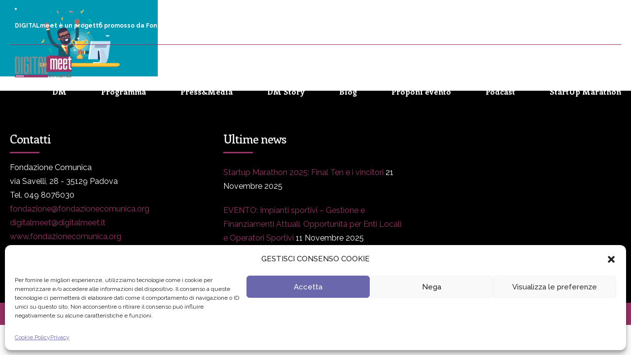

--- FILE ---
content_type: text/html; charset=UTF-8
request_url: https://digitalmeet.it/programma-2019/contest-digitalmeet/
body_size: 19726
content:
<!DOCTYPE html>
<html lang="it-IT" data-bt-theme="Eventim 1.4.4">
<head>
	
			<meta charset="UTF-8">
		<meta name="viewport" content="width=device-width, initial-scale=1, maximum-scale=1, user-scalable=no">
		<meta name="mobile-web-app-capable" content="yes">
		<meta name="apple-mobile-web-app-capable" content="yes"><meta name='robots' content='index, follow, max-image-preview:large, max-snippet:-1, max-video-preview:-1' />
	<style>img:is([sizes="auto" i], [sizes^="auto," i]) { contain-intrinsic-size: 3000px 1500px }</style>
	
	<!-- This site is optimized with the Yoast SEO plugin v26.7 - https://yoast.com/wordpress/plugins/seo/ -->
	<title>Contest digitalmeet - DIGITALmeet - Il più grande festival digitale italiano</title>
	<link rel="canonical" href="https://digitalmeet.it/programma-2019/contest-digitalmeet/" />
	<meta property="og:locale" content="it_IT" />
	<meta property="og:type" content="article" />
	<meta property="og:title" content="Contest digitalmeet - DIGITALmeet - Il più grande festival digitale italiano" />
	<meta property="og:url" content="https://digitalmeet.it/programma-2019/contest-digitalmeet/" />
	<meta property="og:site_name" content="DIGITALmeet - Il più grande festival digitale italiano" />
	<meta property="og:image" content="https://digitalmeet.it/programma-2019/contest-digitalmeet" />
	<meta property="og:image:width" content="620" />
	<meta property="og:image:height" content="300" />
	<meta property="og:image:type" content="image/png" />
	<meta name="twitter:card" content="summary_large_image" />
	<script type="application/ld+json" class="yoast-schema-graph">{"@context":"https://schema.org","@graph":[{"@type":"WebPage","@id":"https://digitalmeet.it/programma-2019/contest-digitalmeet/","url":"https://digitalmeet.it/programma-2019/contest-digitalmeet/","name":"Contest digitalmeet - DIGITALmeet - Il più grande festival digitale italiano","isPartOf":{"@id":"https://digitalmeet.it/#website"},"primaryImageOfPage":{"@id":"https://digitalmeet.it/programma-2019/contest-digitalmeet/#primaryimage"},"image":{"@id":"https://digitalmeet.it/programma-2019/contest-digitalmeet/#primaryimage"},"thumbnailUrl":"https://digitalmeet.it/wp-content/uploads/2019/10/Contest-digitalmeet.png","datePublished":"2019-10-08T08:56:47+00:00","breadcrumb":{"@id":"https://digitalmeet.it/programma-2019/contest-digitalmeet/#breadcrumb"},"inLanguage":"it-IT","potentialAction":[{"@type":"ReadAction","target":["https://digitalmeet.it/programma-2019/contest-digitalmeet/"]}]},{"@type":"ImageObject","inLanguage":"it-IT","@id":"https://digitalmeet.it/programma-2019/contest-digitalmeet/#primaryimage","url":"https://digitalmeet.it/wp-content/uploads/2019/10/Contest-digitalmeet.png","contentUrl":"https://digitalmeet.it/wp-content/uploads/2019/10/Contest-digitalmeet.png","width":620,"height":300},{"@type":"BreadcrumbList","@id":"https://digitalmeet.it/programma-2019/contest-digitalmeet/#breadcrumb","itemListElement":[{"@type":"ListItem","position":1,"name":"Home","item":"https://digitalmeet.it/"},{"@type":"ListItem","position":2,"name":"Programma 2019","item":"https://digitalmeet.it/programma-2019/"},{"@type":"ListItem","position":3,"name":"Contest digitalmeet"}]},{"@type":"WebSite","@id":"https://digitalmeet.it/#website","url":"https://digitalmeet.it/","name":"DIGITALmeet - Il più grande festival digitale italiano","description":"","publisher":{"@id":"https://digitalmeet.it/#organization"},"potentialAction":[{"@type":"SearchAction","target":{"@type":"EntryPoint","urlTemplate":"https://digitalmeet.it/?s={search_term_string}"},"query-input":{"@type":"PropertyValueSpecification","valueRequired":true,"valueName":"search_term_string"}}],"inLanguage":"it-IT"},{"@type":"Organization","@id":"https://digitalmeet.it/#organization","name":"DIGITALmeet - Il più grande festival digitale italiano","url":"https://digitalmeet.it/","logo":{"@type":"ImageObject","inLanguage":"it-IT","@id":"https://digitalmeet.it/#/schema/logo/image/","url":"https://digitalmeet.it/wp-content/uploads/2022/07/cropped-Immagine-1.png","contentUrl":"https://digitalmeet.it/wp-content/uploads/2022/07/cropped-Immagine-1.png","width":512,"height":512,"caption":"DIGITALmeet - Il più grande festival digitale italiano"},"image":{"@id":"https://digitalmeet.it/#/schema/logo/image/"}}]}</script>
	<!-- / Yoast SEO plugin. -->


<script type='application/javascript'  id='pys-version-script'>console.log('PixelYourSite Free version 11.1.5.2');</script>
<link rel='dns-prefetch' href='//maps.googleapis.com' />
<link rel='dns-prefetch' href='//meet.jit.si' />
<link rel='dns-prefetch' href='//fonts.googleapis.com' />
<link rel="alternate" type="application/rss+xml" title="DIGITALmeet - Il più grande festival digitale italiano &raquo; Feed" href="https://digitalmeet.it/feed/" />
<link rel="alternate" type="application/rss+xml" title="DIGITALmeet - Il più grande festival digitale italiano &raquo; Feed dei commenti" href="https://digitalmeet.it/comments/feed/" />
		<!-- This site uses the Google Analytics by ExactMetrics plugin v8.11.1 - Using Analytics tracking - https://www.exactmetrics.com/ -->
		<!-- Note: ExactMetrics is not currently configured on this site. The site owner needs to authenticate with Google Analytics in the ExactMetrics settings panel. -->
					<!-- No tracking code set -->
				<!-- / Google Analytics by ExactMetrics -->
		<script type="text/javascript">
/* <![CDATA[ */
window._wpemojiSettings = {"baseUrl":"https:\/\/s.w.org\/images\/core\/emoji\/16.0.1\/72x72\/","ext":".png","svgUrl":"https:\/\/s.w.org\/images\/core\/emoji\/16.0.1\/svg\/","svgExt":".svg","source":{"concatemoji":"https:\/\/digitalmeet.it\/wp-includes\/js\/wp-emoji-release.min.js?ver=6042f44b6c2feca9063c400a01db5839"}};
/*! This file is auto-generated */
!function(s,n){var o,i,e;function c(e){try{var t={supportTests:e,timestamp:(new Date).valueOf()};sessionStorage.setItem(o,JSON.stringify(t))}catch(e){}}function p(e,t,n){e.clearRect(0,0,e.canvas.width,e.canvas.height),e.fillText(t,0,0);var t=new Uint32Array(e.getImageData(0,0,e.canvas.width,e.canvas.height).data),a=(e.clearRect(0,0,e.canvas.width,e.canvas.height),e.fillText(n,0,0),new Uint32Array(e.getImageData(0,0,e.canvas.width,e.canvas.height).data));return t.every(function(e,t){return e===a[t]})}function u(e,t){e.clearRect(0,0,e.canvas.width,e.canvas.height),e.fillText(t,0,0);for(var n=e.getImageData(16,16,1,1),a=0;a<n.data.length;a++)if(0!==n.data[a])return!1;return!0}function f(e,t,n,a){switch(t){case"flag":return n(e,"\ud83c\udff3\ufe0f\u200d\u26a7\ufe0f","\ud83c\udff3\ufe0f\u200b\u26a7\ufe0f")?!1:!n(e,"\ud83c\udde8\ud83c\uddf6","\ud83c\udde8\u200b\ud83c\uddf6")&&!n(e,"\ud83c\udff4\udb40\udc67\udb40\udc62\udb40\udc65\udb40\udc6e\udb40\udc67\udb40\udc7f","\ud83c\udff4\u200b\udb40\udc67\u200b\udb40\udc62\u200b\udb40\udc65\u200b\udb40\udc6e\u200b\udb40\udc67\u200b\udb40\udc7f");case"emoji":return!a(e,"\ud83e\udedf")}return!1}function g(e,t,n,a){var r="undefined"!=typeof WorkerGlobalScope&&self instanceof WorkerGlobalScope?new OffscreenCanvas(300,150):s.createElement("canvas"),o=r.getContext("2d",{willReadFrequently:!0}),i=(o.textBaseline="top",o.font="600 32px Arial",{});return e.forEach(function(e){i[e]=t(o,e,n,a)}),i}function t(e){var t=s.createElement("script");t.src=e,t.defer=!0,s.head.appendChild(t)}"undefined"!=typeof Promise&&(o="wpEmojiSettingsSupports",i=["flag","emoji"],n.supports={everything:!0,everythingExceptFlag:!0},e=new Promise(function(e){s.addEventListener("DOMContentLoaded",e,{once:!0})}),new Promise(function(t){var n=function(){try{var e=JSON.parse(sessionStorage.getItem(o));if("object"==typeof e&&"number"==typeof e.timestamp&&(new Date).valueOf()<e.timestamp+604800&&"object"==typeof e.supportTests)return e.supportTests}catch(e){}return null}();if(!n){if("undefined"!=typeof Worker&&"undefined"!=typeof OffscreenCanvas&&"undefined"!=typeof URL&&URL.createObjectURL&&"undefined"!=typeof Blob)try{var e="postMessage("+g.toString()+"("+[JSON.stringify(i),f.toString(),p.toString(),u.toString()].join(",")+"));",a=new Blob([e],{type:"text/javascript"}),r=new Worker(URL.createObjectURL(a),{name:"wpTestEmojiSupports"});return void(r.onmessage=function(e){c(n=e.data),r.terminate(),t(n)})}catch(e){}c(n=g(i,f,p,u))}t(n)}).then(function(e){for(var t in e)n.supports[t]=e[t],n.supports.everything=n.supports.everything&&n.supports[t],"flag"!==t&&(n.supports.everythingExceptFlag=n.supports.everythingExceptFlag&&n.supports[t]);n.supports.everythingExceptFlag=n.supports.everythingExceptFlag&&!n.supports.flag,n.DOMReady=!1,n.readyCallback=function(){n.DOMReady=!0}}).then(function(){return e}).then(function(){var e;n.supports.everything||(n.readyCallback(),(e=n.source||{}).concatemoji?t(e.concatemoji):e.wpemoji&&e.twemoji&&(t(e.twemoji),t(e.wpemoji)))}))}((window,document),window._wpemojiSettings);
/* ]]> */
</script>
<link rel='stylesheet' id='pt-cv-public-style-css' href='https://digitalmeet.it/wp-content/plugins/content-views-query-and-display-post-page/public/assets/css/cv.css?ver=4.2.1' type='text/css' media='all' />
<style id='wp-emoji-styles-inline-css' type='text/css'>

	img.wp-smiley, img.emoji {
		display: inline !important;
		border: none !important;
		box-shadow: none !important;
		height: 1em !important;
		width: 1em !important;
		margin: 0 0.07em !important;
		vertical-align: -0.1em !important;
		background: none !important;
		padding: 0 !important;
	}
</style>
<link rel='stylesheet' id='wp-block-library-css' href='https://digitalmeet.it/wp-includes/css/dist/block-library/style.min.css?ver=6042f44b6c2feca9063c400a01db5839' type='text/css' media='all' />
<style id='classic-theme-styles-inline-css' type='text/css'>
/*! This file is auto-generated */
.wp-block-button__link{color:#fff;background-color:#32373c;border-radius:9999px;box-shadow:none;text-decoration:none;padding:calc(.667em + 2px) calc(1.333em + 2px);font-size:1.125em}.wp-block-file__button{background:#32373c;color:#fff;text-decoration:none}
</style>
<link rel='stylesheet' id='jet-engine-frontend-css' href='https://digitalmeet.it/wp-content/plugins/jet-engine/assets/css/frontend.css?ver=3.8.2.1' type='text/css' media='all' />
<style id='global-styles-inline-css' type='text/css'>
:root{--wp--preset--aspect-ratio--square: 1;--wp--preset--aspect-ratio--4-3: 4/3;--wp--preset--aspect-ratio--3-4: 3/4;--wp--preset--aspect-ratio--3-2: 3/2;--wp--preset--aspect-ratio--2-3: 2/3;--wp--preset--aspect-ratio--16-9: 16/9;--wp--preset--aspect-ratio--9-16: 9/16;--wp--preset--color--black: #000000;--wp--preset--color--cyan-bluish-gray: #abb8c3;--wp--preset--color--white: #ffffff;--wp--preset--color--pale-pink: #f78da7;--wp--preset--color--vivid-red: #cf2e2e;--wp--preset--color--luminous-vivid-orange: #ff6900;--wp--preset--color--luminous-vivid-amber: #fcb900;--wp--preset--color--light-green-cyan: #7bdcb5;--wp--preset--color--vivid-green-cyan: #00d084;--wp--preset--color--pale-cyan-blue: #8ed1fc;--wp--preset--color--vivid-cyan-blue: #0693e3;--wp--preset--color--vivid-purple: #9b51e0;--wp--preset--gradient--vivid-cyan-blue-to-vivid-purple: linear-gradient(135deg,rgba(6,147,227,1) 0%,rgb(155,81,224) 100%);--wp--preset--gradient--light-green-cyan-to-vivid-green-cyan: linear-gradient(135deg,rgb(122,220,180) 0%,rgb(0,208,130) 100%);--wp--preset--gradient--luminous-vivid-amber-to-luminous-vivid-orange: linear-gradient(135deg,rgba(252,185,0,1) 0%,rgba(255,105,0,1) 100%);--wp--preset--gradient--luminous-vivid-orange-to-vivid-red: linear-gradient(135deg,rgba(255,105,0,1) 0%,rgb(207,46,46) 100%);--wp--preset--gradient--very-light-gray-to-cyan-bluish-gray: linear-gradient(135deg,rgb(238,238,238) 0%,rgb(169,184,195) 100%);--wp--preset--gradient--cool-to-warm-spectrum: linear-gradient(135deg,rgb(74,234,220) 0%,rgb(151,120,209) 20%,rgb(207,42,186) 40%,rgb(238,44,130) 60%,rgb(251,105,98) 80%,rgb(254,248,76) 100%);--wp--preset--gradient--blush-light-purple: linear-gradient(135deg,rgb(255,206,236) 0%,rgb(152,150,240) 100%);--wp--preset--gradient--blush-bordeaux: linear-gradient(135deg,rgb(254,205,165) 0%,rgb(254,45,45) 50%,rgb(107,0,62) 100%);--wp--preset--gradient--luminous-dusk: linear-gradient(135deg,rgb(255,203,112) 0%,rgb(199,81,192) 50%,rgb(65,88,208) 100%);--wp--preset--gradient--pale-ocean: linear-gradient(135deg,rgb(255,245,203) 0%,rgb(182,227,212) 50%,rgb(51,167,181) 100%);--wp--preset--gradient--electric-grass: linear-gradient(135deg,rgb(202,248,128) 0%,rgb(113,206,126) 100%);--wp--preset--gradient--midnight: linear-gradient(135deg,rgb(2,3,129) 0%,rgb(40,116,252) 100%);--wp--preset--font-size--small: 13px;--wp--preset--font-size--medium: 20px;--wp--preset--font-size--large: 36px;--wp--preset--font-size--x-large: 42px;--wp--preset--spacing--20: 0.44rem;--wp--preset--spacing--30: 0.67rem;--wp--preset--spacing--40: 1rem;--wp--preset--spacing--50: 1.5rem;--wp--preset--spacing--60: 2.25rem;--wp--preset--spacing--70: 3.38rem;--wp--preset--spacing--80: 5.06rem;--wp--preset--shadow--natural: 6px 6px 9px rgba(0, 0, 0, 0.2);--wp--preset--shadow--deep: 12px 12px 50px rgba(0, 0, 0, 0.4);--wp--preset--shadow--sharp: 6px 6px 0px rgba(0, 0, 0, 0.2);--wp--preset--shadow--outlined: 6px 6px 0px -3px rgba(255, 255, 255, 1), 6px 6px rgba(0, 0, 0, 1);--wp--preset--shadow--crisp: 6px 6px 0px rgba(0, 0, 0, 1);}:where(.is-layout-flex){gap: 0.5em;}:where(.is-layout-grid){gap: 0.5em;}body .is-layout-flex{display: flex;}.is-layout-flex{flex-wrap: wrap;align-items: center;}.is-layout-flex > :is(*, div){margin: 0;}body .is-layout-grid{display: grid;}.is-layout-grid > :is(*, div){margin: 0;}:where(.wp-block-columns.is-layout-flex){gap: 2em;}:where(.wp-block-columns.is-layout-grid){gap: 2em;}:where(.wp-block-post-template.is-layout-flex){gap: 1.25em;}:where(.wp-block-post-template.is-layout-grid){gap: 1.25em;}.has-black-color{color: var(--wp--preset--color--black) !important;}.has-cyan-bluish-gray-color{color: var(--wp--preset--color--cyan-bluish-gray) !important;}.has-white-color{color: var(--wp--preset--color--white) !important;}.has-pale-pink-color{color: var(--wp--preset--color--pale-pink) !important;}.has-vivid-red-color{color: var(--wp--preset--color--vivid-red) !important;}.has-luminous-vivid-orange-color{color: var(--wp--preset--color--luminous-vivid-orange) !important;}.has-luminous-vivid-amber-color{color: var(--wp--preset--color--luminous-vivid-amber) !important;}.has-light-green-cyan-color{color: var(--wp--preset--color--light-green-cyan) !important;}.has-vivid-green-cyan-color{color: var(--wp--preset--color--vivid-green-cyan) !important;}.has-pale-cyan-blue-color{color: var(--wp--preset--color--pale-cyan-blue) !important;}.has-vivid-cyan-blue-color{color: var(--wp--preset--color--vivid-cyan-blue) !important;}.has-vivid-purple-color{color: var(--wp--preset--color--vivid-purple) !important;}.has-black-background-color{background-color: var(--wp--preset--color--black) !important;}.has-cyan-bluish-gray-background-color{background-color: var(--wp--preset--color--cyan-bluish-gray) !important;}.has-white-background-color{background-color: var(--wp--preset--color--white) !important;}.has-pale-pink-background-color{background-color: var(--wp--preset--color--pale-pink) !important;}.has-vivid-red-background-color{background-color: var(--wp--preset--color--vivid-red) !important;}.has-luminous-vivid-orange-background-color{background-color: var(--wp--preset--color--luminous-vivid-orange) !important;}.has-luminous-vivid-amber-background-color{background-color: var(--wp--preset--color--luminous-vivid-amber) !important;}.has-light-green-cyan-background-color{background-color: var(--wp--preset--color--light-green-cyan) !important;}.has-vivid-green-cyan-background-color{background-color: var(--wp--preset--color--vivid-green-cyan) !important;}.has-pale-cyan-blue-background-color{background-color: var(--wp--preset--color--pale-cyan-blue) !important;}.has-vivid-cyan-blue-background-color{background-color: var(--wp--preset--color--vivid-cyan-blue) !important;}.has-vivid-purple-background-color{background-color: var(--wp--preset--color--vivid-purple) !important;}.has-black-border-color{border-color: var(--wp--preset--color--black) !important;}.has-cyan-bluish-gray-border-color{border-color: var(--wp--preset--color--cyan-bluish-gray) !important;}.has-white-border-color{border-color: var(--wp--preset--color--white) !important;}.has-pale-pink-border-color{border-color: var(--wp--preset--color--pale-pink) !important;}.has-vivid-red-border-color{border-color: var(--wp--preset--color--vivid-red) !important;}.has-luminous-vivid-orange-border-color{border-color: var(--wp--preset--color--luminous-vivid-orange) !important;}.has-luminous-vivid-amber-border-color{border-color: var(--wp--preset--color--luminous-vivid-amber) !important;}.has-light-green-cyan-border-color{border-color: var(--wp--preset--color--light-green-cyan) !important;}.has-vivid-green-cyan-border-color{border-color: var(--wp--preset--color--vivid-green-cyan) !important;}.has-pale-cyan-blue-border-color{border-color: var(--wp--preset--color--pale-cyan-blue) !important;}.has-vivid-cyan-blue-border-color{border-color: var(--wp--preset--color--vivid-cyan-blue) !important;}.has-vivid-purple-border-color{border-color: var(--wp--preset--color--vivid-purple) !important;}.has-vivid-cyan-blue-to-vivid-purple-gradient-background{background: var(--wp--preset--gradient--vivid-cyan-blue-to-vivid-purple) !important;}.has-light-green-cyan-to-vivid-green-cyan-gradient-background{background: var(--wp--preset--gradient--light-green-cyan-to-vivid-green-cyan) !important;}.has-luminous-vivid-amber-to-luminous-vivid-orange-gradient-background{background: var(--wp--preset--gradient--luminous-vivid-amber-to-luminous-vivid-orange) !important;}.has-luminous-vivid-orange-to-vivid-red-gradient-background{background: var(--wp--preset--gradient--luminous-vivid-orange-to-vivid-red) !important;}.has-very-light-gray-to-cyan-bluish-gray-gradient-background{background: var(--wp--preset--gradient--very-light-gray-to-cyan-bluish-gray) !important;}.has-cool-to-warm-spectrum-gradient-background{background: var(--wp--preset--gradient--cool-to-warm-spectrum) !important;}.has-blush-light-purple-gradient-background{background: var(--wp--preset--gradient--blush-light-purple) !important;}.has-blush-bordeaux-gradient-background{background: var(--wp--preset--gradient--blush-bordeaux) !important;}.has-luminous-dusk-gradient-background{background: var(--wp--preset--gradient--luminous-dusk) !important;}.has-pale-ocean-gradient-background{background: var(--wp--preset--gradient--pale-ocean) !important;}.has-electric-grass-gradient-background{background: var(--wp--preset--gradient--electric-grass) !important;}.has-midnight-gradient-background{background: var(--wp--preset--gradient--midnight) !important;}.has-small-font-size{font-size: var(--wp--preset--font-size--small) !important;}.has-medium-font-size{font-size: var(--wp--preset--font-size--medium) !important;}.has-large-font-size{font-size: var(--wp--preset--font-size--large) !important;}.has-x-large-font-size{font-size: var(--wp--preset--font-size--x-large) !important;}
:where(.wp-block-post-template.is-layout-flex){gap: 1.25em;}:where(.wp-block-post-template.is-layout-grid){gap: 1.25em;}
:where(.wp-block-columns.is-layout-flex){gap: 2em;}:where(.wp-block-columns.is-layout-grid){gap: 2em;}
:root :where(.wp-block-pullquote){font-size: 1.5em;line-height: 1.6;}
</style>
<link rel='stylesheet' id='cf7md_roboto-css' href='//fonts.googleapis.com/css?family=Roboto:400,500' type='text/css' media='all' />
<link rel='stylesheet' id='cf7-material-design-css' href='https://digitalmeet.it/wp-content/plugins/material-design-for-contact-form-7/v1/public/../assets/css/cf7-material-design.css?ver=2.0' type='text/css' media='all' />
<link rel='stylesheet' id='wpos-slick-style-css' href='https://digitalmeet.it/wp-content/plugins/wp-logo-showcase-responsive-slider-slider/assets/css/slick.css?ver=3.8.7' type='text/css' media='all' />
<link rel='stylesheet' id='wpls-public-style-css' href='https://digitalmeet.it/wp-content/plugins/wp-logo-showcase-responsive-slider-slider/assets/css/wpls-public.css?ver=3.8.7' type='text/css' media='all' />
<link rel='stylesheet' id='wp-polls-css' href='https://digitalmeet.it/wp-content/plugins/wp-polls/polls-css.css?ver=2.77.3' type='text/css' media='all' />
<style id='wp-polls-inline-css' type='text/css'>
.wp-polls .pollbar {
	margin: 1px;
	font-size: 8px;
	line-height: 10px;
	height: 10px;
	background-image: url('https://digitalmeet.it/wp-content/plugins/wp-polls/images/default/pollbg.gif');
	border: 1px solid #6D6E71;
}

</style>
<link rel='stylesheet' id='cmplz-general-css' href='https://digitalmeet.it/wp-content/plugins/complianz-gdpr/assets/css/cookieblocker.min.css?ver=1755611459' type='text/css' media='all' />
<link rel='stylesheet' id='eventim-style-css' href='https://digitalmeet.it/wp-content/themes/eventim/style.css?ver=6042f44b6c2feca9063c400a01db5839' type='text/css' media='all' />
<style id='eventim-style-inline-css' type='text/css'>
input:not([type='checkbox']):not([type='radio']):not([type='submit']):focus, textarea:not([type='checkbox']):not([type='radio']):focus{-webkit-box-shadow: 0 0 4px 0 #993366; box-shadow: 0 0 4px 0 #993366;} a{ color: #993366;} select, input{font-family: Raleway;} body{font-family: "Raleway",Arial,sans-serif;} h1, h2, h3, h4, h5, h6{font-family: "Enriqueta";} .btContentHolder table thead th{ background-color: #993366;} .btHighlight > .rowItemContent{border: 3px solid #993366;} .btAccentColorBackground{background-color: #993366 !important;} .btLightSkin .btText a, .btDarkSkin .btLightSkin .btText a, .btDarkSkin .btText a, .btLightSkin .btDarkSkin .btText a{color: #993366;} .menuPort{font-family: "Enriqueta";} .menuPort nav ul li a:hover{color: #993366 !important;} .btMenuHorizontal .menuPort nav > ul > li.current-menu-ancestor > a, .btMenuHorizontal .menuPort nav > ul > li.current-menu-item > a{border-bottom: 2px solid #993366;} .btMenuHorizontal .menuPort nav > ul > li > ul li.current-menu-ancestor > a, .btMenuHorizontal .menuPort nav > ul > li > ul li.current-menu-item > a{color: #993366 !important;} .subToggler:before{ color: #993366;} body.btMenuHorizontal .menuPort ul ul:before{ background-color: #993366;} html:not(.touch) body.btMenuRight.btMenuHorizontal .menuPort > nav > ul > li.btMenuWideDropdown > ul > li > a, html:not(.touch) body.btMenuLeft.btMenuHorizontal .menuPort > nav > ul > li.btMenuWideDropdown > ul > li > a{ border-bottom: 1px solid #993366;} .btMenuHorizontal .topBar .topBarPort:after{ background: #993366;} .btMenuHorizontal.btMenuBelowLogo .btBelowLogoArea{ border-top: 2px solid #993366;} body.btMenuVertical > .menuPort .btCloseVertical:before{ color: #993366;} body.btMenuVertical > .menuPort nav li.current-menu-ancestor > a, body.btMenuVertical > .menuPort nav li.current-menu-item > a{color: #993366 !important;} @media (min-width: 1400px){.btMenuVerticalOn .btVerticalMenuTrigger .btIco a:before{color: #993366 !important;} }a.btIconWidget:hover{color: #993366 !important;} .btSpecialHeaderIcon .btIco .btIcoHolder:before, .btSpecialHeaderIcon .btIconWidgetTitle, .btSpecialHeaderIcon .btIconWidgetText{color: #993366 !important;} .btMenuHorizontal .topBarInLogoArea .topBarInLogoAreaCell{border: 0 solid #993366;} .topBar .widget_search button, .topBarInMenu .widget_search button{ background: #993366;} .topBar .widget_search button:before, .topBarInMenu .widget_search button:before{ color: #993366;} .topBar .widget_search button:hover, .topBarInMenu .widget_search button:hover{background: #000000;} .btSearchInner.btFromTopBox{ background: #000000;} .btSearchInner.btFromTopBox button:before{ color: #993366;} .btDarkSkin .btSiteFooterWidgets, .btLightSkin .btDarkSkin .btSiteFooterWidgets{background: #000000;} .btDarkSkin .btSiteFooter, .btLightSkin .btDarkSkin .btSiteFooter{background: #993366;} .sticky .headline:before{ color: #993366;} .headline a{color: #993366;} .btPortfolioSingleItemColumns dt{color: #993366;} .btMediaBox.btQuote, .btMediaBox.btLink{ background-color: #993366;} .btArticleListItem.btBlogColumnView .btArticleListBodyAuthor a, .btPostSingleItemColumns .btArticleListBodyAuthor a{color: #993366 !important;} .commentTxt p.edit-link a:hover, .commentTxt p.reply a:hover{color: #993366;} body:not(.btNoDashInSidebar) .btBox > h4:after, body:not(.btNoDashInSidebar) .btCustomMenu > h4:after{ border-bottom: 3px solid #993366;} .btBox .ppTxt .headline a:hover, .btCustomMenu .ppTxt .headline a:hover{color: #993366;} .btBox.widget_calendar table caption{background: #993366; font-family: "Enriqueta";} .btDarkSkin .btBox.widget_archive ul li:hover, .btLightSkin .btDarkSkin .btBox.widget_archive ul li:hover, .btDarkSkin .btBox.widget_categories ul li:hover, .btLightSkin .btDarkSkin .btBox.widget_categories ul li:hover{border-bottom: 1px solid #993366;} .btBox.widget_rss li a.rsswidget{font-family: "Enriqueta";} .btBox.widget_rss li cite:before{ color: #993366;} .btBox .btSearch button, .btBox .btSearch input[type=submit], form.woocommerce-product-search button, form.woocommerce-product-search input[type=submit]{ background: #993366;} form.wpcf7-form .wpcf7-submit{ background-color: #993366;} .fancy-select .trigger.open{color: #993366;} .fancy-select ul.options > li:hover{color: #993366;} .widget_shopping_cart .total{border-top: 2px solid #993366;} .widget_shopping_cart .widget_shopping_cart_content .mini_cart_item .ppRemove a.remove:hover:before{background-color: #993366;} .widget_price_filter .ui-slider .ui-slider-handle{ background-color: #993366;} .widget_layered_nav ul li.chosen a:hover:before, .widget_layered_nav ul li a:hover:before, .widget_layered_nav_filters ul li.chosen a:hover:before, .widget_layered_nav_filters ul li a:hover:before{background-color: #993366;} .btBox .tagcloud a, .btTags ul a{ background: #993366;} .header .btSubTitle .btArticleCategories a:not(:first-child):before, .header .btSuperTitle .btArticleCategories a:not(:first-child):before{ background-color: #993366;} .post-password-form input[type="submit"]{ background: #993366; font-family: "Enriqueta";} .btPagination{font-family: "Enriqueta";} .btPagination .paging a:after{ background-color: #993366; border: 2px solid #993366;} .btPagination .paging a:hover:after{color: #993366;} .comment-respond .btnOutline button[type="submit"]{font-family: "Enriqueta";} a#cancel-comment-reply-link:hover{color: #993366;} span.btHighlight{ background-color: #993366;} a.btContinueReading{ color: #993366;} .btShareArticle:before{background-color: #993366;} .asgItem.title a{color: #993366;} .btIco .btIcoHolder:before{color: #993366;} .btIco.btIcoFilledType.btIcoAccentColor .btIcoHolder:before, .btIco.btIcoOutlineType.btIcoAccentColor:hover .btIcoHolder:before{-webkit-box-shadow: 0 0 0 1em #993366 inset; box-shadow: 0 0 0 1em #993366 inset;} .btIco.btIcoFilledType.btIcoAccentColor:hover .btIcoHolder:before, .btIco.btIcoOutlineType.btIcoAccentColor .btIcoHolder:before{-webkit-box-shadow: 0 0 0 2px #993366 inset; box-shadow: 0 0 0 2px #993366 inset; color: #993366;} .btIco.btIcoFilledType.btIcoAlternateColor .btIcoHolder:before, .btIco.btIcoOutlineType.btIcoAlternateColor:hover .btIcoHolder:before{-webkit-box-shadow: 0 0 0 1em #ffffff inset; box-shadow: 0 0 0 1em #ffffff inset;} .btIco.btIcoFilledType.btIcoAlternateColor:hover .btIcoHolder:before, .btIco.btIcoOutlineType.btIcoAlternateColor .btIcoHolder:before{-webkit-box-shadow: 0 0 0 2px #ffffff inset; box-shadow: 0 0 0 2px #ffffff inset; color: #993366;} .btLightSkin .btIco.btIcoDefaultType.btIcoAccentColor .btIcoHolder:before, .btLightSkin .btIco.btIcoDefaultType.btIcoDefaultColor:hover .btIcoHolder:before, .btDarkSkin .btLightSkin .btIco.btIcoDefaultType.btIcoAccentColor .btIcoHolder:before, .btDarkSkin .btLightSkin .btIco.btIcoDefaultType.btIcoDefaultColor:hover .btIcoHolder:before, .btDarkSkin .btIco.btIcoDefaultType.btIcoAccentColor .btIcoHolder:before, .btDarkSkin .btIco.btIcoDefaultType.btIcoDefaultColor:hover .btIcoHolder:before, .btLightSkin .btDarkSkin .btIco.btIcoDefaultType.btIcoAccentColor .btIcoHolder:before, .btLightSkin .btDarkSkin .btIco.btIcoDefaultType.btIcoDefaultColor:hover .btIcoHolder:before{color: #993366;} .btIcoAccentColor span{color: #993366;} .btIcoDefaultColor:hover span{color: #993366;} .btnFilledStyle.btnAccentColor, .btnOutlineStyle.btnAccentColor:hover{background-color: #993366; border: 2px solid #993366;} .btnOutlineStyle.btnAccentColor, .btnFilledStyle.btnAccentColor:hover{ border: 2px solid #993366; color: #993366;} .btnOutlineStyle.btnAccentColor span, .btnFilledStyle.btnAccentColor:hover span, .btnOutlineStyle.btnAccentColor span:before, .btnFilledStyle.btnAccentColor:hover span:before, .btnOutlineStyle.btnAccentColor a, .btnFilledStyle.btnAccentColor:hover a, .btnOutlineStyle.btnAccentColor .btIco a:before, .btnFilledStyle.btnAccentColor:hover .btIco a:before, .btnOutlineStyle.btnAccentColor button, .btnFilledStyle.btnAccentColor:hover button{color: #993366 !important;} .btnBorderlessStyle.btnAccentColor span, .btnBorderlessStyle.btnNormalColor:hover span, .btnBorderlessStyle.btnAccentColor span:before, .btnBorderlessStyle.btnNormalColor:hover span:before, .btnBorderlessStyle.btnAccentColor a, .btnBorderlessStyle.btnNormalColor:hover a, .btnBorderlessStyle.btnAccentColor .btIco a:before, .btnBorderlessStyle.btnNormalColor:hover .btIco a:before, .btnBorderlessStyle.btnAccentColor button, .btnBorderlessStyle.btnNormalColor:hover button{color: #993366;} .btnFilledStyle.btnAlternateColor, .btnOutlineStyle.btnAlternateColor:hover{background-color: #ffffff; border: 2px solid #ffffff;} .btnOutlineStyle.btnAlternateColor, .btnFilledStyle.btnAlternateColor:hover{ border: 2px solid #ffffff; color: #ffffff;} .btnOutlineStyle.btnAlternateColor span, .btnFilledStyle.btnAlternateColor:hover span, .btnOutlineStyle.btnAlternateColor span:before, .btnFilledStyle.btnAlternateColor:hover span:before, .btnOutlineStyle.btnAlternateColor a, .btnFilledStyle.btnAlternateColor:hover a, .btnOutlineStyle.btnAlternateColor .btIco a:before, .btnFilledStyle.btnAlternateColor:hover .btIco a:before, .btnOutlineStyle.btnAlternateColor button, .btnFilledStyle.btnAlternateColor:hover button{color: #ffffff !important;} .btnBorderlessStyle.btnAlternateColor span, .btnBorderlessStyle.btnAlternateColor span:before, .btnBorderlessStyle.btnAlternateColor a, .btnBorderlessStyle.btnAlternateColor .btIco a:before, .btnBorderlessStyle.btnAlternateColor button{color: #ffffff;} .btCounterHolder{font-family: "Enriqueta";} .btCounterHolder .btCountdownHolder .days_text, .btCounterHolder .btCountdownHolder .hours_text, .btCounterHolder .btCountdownHolder .minutes_text, .btCounterHolder .btCountdownHolder .seconds_text{ color: #993366;} .btProgressContent .btProgressAnim{background-color: #993366;} .btProgressBarLineStyle .btProgressContent .btProgressAnim{ color: #993366; border-bottom: 4px solid #993366;} .bpgPhoto .captionPane{ background-color: #993366 !important;} .btPriceTable .btPriceTableHeader{background: #993366;} .btPriceTableSticker{ font-family: "Enriqueta";} .header .btSuperTitle{font-family: "Enriqueta"; color: #993366;} .header .btSubTitle{font-family: "Enriqueta";} .btDash.bottomDash .dash:after, .btDash.topDash .dash:before{ border-bottom: 3px solid #993366;} .header.large .dash:after, .header.large .dash:before{border-color: #993366;} .header.large .btSubTitle a:hover{color: #993366;} .header.huge .dash:after, .header.huge .dash:before{border-color: #993366;} .btGridContent .header .btSuperTitle a:hover{color: #993366;} .btCatFilter .btCatFilterItem:hover{color: #993366;} .btCatFilter .btCatFilterItem.active{color: #993366;} h4.nbs a .nbsImage .nbsImgHolder{ border: 3px solid #993366;} h4.nbs a .nbsItem .nbsDir{ color: #993366; font-family: "Enriqueta";} h4.nbs a:before, h4.nbs a:after{ background-color: #993366; -webkit-box-shadow: inset 0 0 0 2px #993366; box-shadow: inset 0 0 0 2px #993366;} h4.nbs.nsPrev a:hover:before, h4.nbs.nsNext a:hover:after{ color: #993366;} .btInfoBar .btInfoBarMeta p strong{color: #993366;} .recentTweets small:before{ color: #993366;} .tabsHeader li{ font-family: "Enriqueta";} .tabsHeader li:hover a, .tabsHeader li.on a{color: #993366;} .tabsVertical .tabAccordionTitle{ font-family: "Enriqueta";} .tabsVertical .tabAccordionTitle.on{background: #993366;} .btAnimNav li.btAnimNavDot{ color: #993366; font-family: Enriqueta;} .btAnimNav li.btAnimNavNext, .btAnimNav li.btAnimNavPrev{ background-color: #993366;} .btAnimNav li.btAnimNavNext:hover, .btAnimNav li.btAnimNavPrev:hover{ color: #993366;} .headline b.animate.animated{color: #993366;} p.demo_store{ background-color: #993366;} .woocommerce .woocommerce-error, .woocommerce .woocommerce-info, .woocommerce .woocommerce-message, .woocommerce-page .woocommerce-error, .woocommerce-page .woocommerce-info, .woocommerce-page .woocommerce-message{ border-top: 2px solid #993366;} .woocommerce .woocommerce-info a: not(.button), .woocommerce .woocommerce-message a: not(.button), .woocommerce-page .woocommerce-info a: not(.button), .woocommerce-page .woocommerce-message a: not(.button){color: #993366;} .woocommerce .woocommerce-info, .woocommerce .woocommerce-message, .woocommerce-page .woocommerce-info, .woocommerce-page .woocommerce-message{border-top-color: #993366;} .woocommerce .woocommerce-message:before, .woocommerce .woocommerce-info:before, .woocommerce-page .woocommerce-message:before, .woocommerce-page .woocommerce-info:before{ color: #993366;} .woocommerce a.button, .woocommerce input[type="submit"], .woocommerce button[type="submit"], .woocommerce input.button, .woocommerce input.alt:hover, .woocommerce a.button.alt:hover, .woocommerce .button.alt:hover, .woocommerce button.alt:hover, .woocommerce-page a.button, .woocommerce-page input[type="submit"], .woocommerce-page button[type="submit"], .woocommerce-page input.button, .woocommerce-page input.alt:hover, .woocommerce-page a.button.alt:hover, .woocommerce-page .button.alt:hover, .woocommerce-page button.alt:hover{ border: 2px solid #993366; color: #993366;} .woocommerce a.button:hover, .woocommerce input[type="submit"]:hover, .woocommerce .button:hover, .woocommerce button:hover, .woocommerce input.alt, .woocommerce a.button.alt, .woocommerce .button.alt, .woocommerce button.alt, .woocommerce-page a.button:hover, .woocommerce-page input[type="submit"]:hover, .woocommerce-page .button:hover, .woocommerce-page button:hover, .woocommerce-page input.alt, .woocommerce-page a.button.alt, .woocommerce-page .button.alt, .woocommerce-page button.alt{background-color: #993366;} .woocommerce p.lost_password:before, .woocommerce-page p.lost_password:before{ color: #993366;} .woocommerce form.login p.lost_password a:hover, .woocommerce-page form.login p.lost_password a:hover{color: #993366;} .woocommerce div.product .stock, .woocommerce-page div.product .stock{color: #993366;} .woocommerce div.product div.images .woocommerce-product-gallery__wrapper .woocommerce-product-gallery__image:not(:first-child):after, .woocommerce-page div.product div.images .woocommerce-product-gallery__wrapper .woocommerce-product-gallery__image:not(:first-child):after{ background: #993366;} .woocommerce div.product a.reset_variations:hover, .woocommerce-page div.product a.reset_variations:hover{color: #993366;} .woocommerce .products ul li.product .btPriceTableSticker, .woocommerce ul.products li.product .btPriceTableSticker, .woocommerce-page .products ul li.product .btPriceTableSticker, .woocommerce-page ul.products li.product .btPriceTableSticker{ background: #993366;} .woocommerce nav.woocommerce-pagination ul li a:focus, .woocommerce nav.woocommerce-pagination ul li a:hover, .woocommerce nav.woocommerce-pagination ul li a.next, .woocommerce nav.woocommerce-pagination ul li a.prev, .woocommerce nav.woocommerce-pagination ul li span.current, .woocommerce-page nav.woocommerce-pagination ul li a:focus, .woocommerce-page nav.woocommerce-pagination ul li a:hover, .woocommerce-page nav.woocommerce-pagination ul li a.next, .woocommerce-page nav.woocommerce-pagination ul li a.prev, .woocommerce-page nav.woocommerce-pagination ul li span.current{background: #993366;} .woocommerce .star-rating span:before, .woocommerce-page .star-rating span:before{ color: #993366;} .woocommerce p.stars a[class^="star-"].active:after, .woocommerce p.stars a[class^="star-"]:hover:after, .woocommerce-page p.stars a[class^="star-"].active:after, .woocommerce-page p.stars a[class^="star-"]:hover:after{color: #993366;} .woocommerce-cart table.cart td.product-remove a.remove{ color: #993366; border: 1px solid #993366;} .woocommerce-cart table.cart td.product-remove a.remove:hover{background-color: #993366;} .woocommerce-cart .cart_totals .discount td{color: #993366;} .woocommerce-account header.title .edit{ color: #993366;} .woocommerce-account header.title .edit:before{ color: #993366;} .btLightSkin.woocommerce-page .product .headline a:hover, .btDarkSkin .btLightSkin.woocommerce-page .product .headline a:hover, .btDarkSkin.woocommerce-page .product .headline a:hover, .btLightSkin .btDarkSkin.woocommerce-page .product .headline a:hover{color: #993366;} .select2-container--default .select2-results__option--highlighted[aria-selected], .select2-container--default .select2-results__option--highlighted[data-selected]{background-color: #993366;} .btQuoteBooking .btContactNext{ border: #993366 2px solid; color: #993366;} .btQuoteBooking .btContactNext:hover, .btQuoteBooking .btContactNext:active{background-color: #993366 !important;} .btQuoteBooking .btQuoteSwitch:hover{-webkit-box-shadow: 0 0 0 #993366 inset,0 1px 5px rgba(0,0,0,.2); box-shadow: 0 0 0 #993366 inset,0 1px 5px rgba(0,0,0,.2);} .btQuoteBooking .btQuoteSwitch.on .btQuoteSwitchInner{ background: #993366;} .btQuoteBooking .dd.ddcommon.borderRadiusTp .ddTitleText, .btQuoteBooking .dd.ddcommon.borderRadiusBtm .ddTitleText{ -webkit-box-shadow: 5px 0 0 #993366 inset,0 2px 10px rgba(0,0,0,.2); box-shadow: 5px 0 0 #993366 inset,0 2px 10px rgba(0,0,0,.2);} .btQuoteBooking .ui-slider .ui-slider-handle{ background: #993366;} .btQuoteBooking .btQuoteBookingForm .btQuoteTotal{ background: #993366;} .btQuoteBooking .btContactFieldMandatory.btContactFieldError input, .btQuoteBooking .btContactFieldMandatory.btContactFieldError textarea{border: 1px solid #993366; -webkit-box-shadow: 0 0 0 1px #993366 inset; box-shadow: 0 0 0 1px #993366 inset;} .btQuoteBooking .btContactFieldMandatory.btContactFieldError .dd.ddcommon.borderRadius .ddTitleText{border: 1px solid #993366; -webkit-box-shadow: 0 0 0 1px #993366 inset; box-shadow: 0 0 0 1px #993366 inset;} .btQuoteBooking .btContactFieldMandatory.btContactFieldError input:hover, .btQuoteBooking .btContactFieldMandatory.btContactFieldError textarea:hover{-webkit-box-shadow: 0 0 0 1px #993366 inset,0 0 0 #993366 inset,0 1px 5px rgba(0,0,0,.2); box-shadow: 0 0 0 1px #993366 inset,0 0 0 #993366 inset,0 1px 5px rgba(0,0,0,.2);} .btQuoteBooking .btContactFieldMandatory.btContactFieldError .dd.ddcommon.borderRadius:hover .ddTitleText{-webkit-box-shadow: 0 0 0 1px #993366 inset,0 0 0 #993366 inset,0 1px 5px rgba(0,0,0,.2); box-shadow: 0 0 0 1px #993366 inset,0 0 0 #993366 inset,0 1px 5px rgba(0,0,0,.2);} .btQuoteBooking .btContactFieldMandatory.btContactFieldError input:focus, .btQuoteBooking .btContactFieldMandatory.btContactFieldError textarea:focus{-webkit-box-shadow: 0 0 0 1px #993366 inset,5px 0 0 #993366 inset,0 1px 5px rgba(0,0,0,.2); box-shadow: 0 0 0 1px #993366 inset,5px 0 0 #993366 inset,0 1px 5px rgba(0,0,0,.2);} .btQuoteBooking .btContactFieldMandatory.btContactFieldError .dd.ddcommon.borderRadiusTp .ddTitleText{-webkit-box-shadow: 0 0 0 1px #993366 inset,5px 0 0 #993366 inset,0 1px 5px rgba(0,0,0,.2); box-shadow: 0 0 0 1px #993366 inset,5px 0 0 #993366 inset,0 1px 5px rgba(0,0,0,.2);} .btQuoteBooking .btSubmitMessage{color: #993366;} .btDatePicker .ui-datepicker-header{ background-color: #993366;} .btQuoteBooking .btContactSubmit{ background-color: #993366; border: 2px solid #993366;} .btQuoteBooking .btContactSubmit:hover{ color: #993366;} .btPayPalButton:hover{-webkit-box-shadow: 0 0 0 #993366 inset,0 1px 5px rgba(0,0,0,.2); box-shadow: 0 0 0 #993366 inset,0 1px 5px rgba(0,0,0,.2);} .wp-block-button__link:hover{color: #993366 !important;}
</style>
<link rel='stylesheet' id='eventim-magnific-popup-css' href='https://digitalmeet.it/wp-content/themes/eventim/magnific-popup.css?ver=6042f44b6c2feca9063c400a01db5839' type='text/css' media='all' />
<link rel='stylesheet' id='eventim-fonts-css' href='https://fonts.googleapis.com/css?family=Raleway%3A100%2C200%2C300%2C400%2C500%2C600%2C700%2C800%2C900%2C100italic%2C200italic%2C300italic%2C400italic%2C500italic%2C600italic%2C700italic%2C800italic%2C900italic%7CEnriqueta%3A100%2C200%2C300%2C400%2C500%2C600%2C700%2C800%2C900%2C100italic%2C200italic%2C300italic%2C400italic%2C500italic%2C600italic%2C700italic%2C800italic%2C900italic%7CEnriqueta%3A100%2C200%2C300%2C400%2C500%2C600%2C700%2C800%2C900%2C100italic%2C200italic%2C300italic%2C400italic%2C500italic%2C600italic%2C700italic%2C800italic%2C900italic%7CEnriqueta%3A100%2C200%2C300%2C400%2C500%2C600%2C700%2C800%2C900%2C100italic%2C200italic%2C300italic%2C400italic%2C500italic%2C600italic%2C700italic%2C800italic%2C900italic%7CEnriqueta%3A100%2C200%2C300%2C400%2C500%2C600%2C700%2C800%2C900%2C100italic%2C200italic%2C300italic%2C400italic%2C500italic%2C600italic%2C700italic%2C800italic%2C900italic&#038;subset=latin%2Clatin-ext&#038;ver=1.0.0' type='text/css' media='all' />
<link rel='stylesheet' id='evcal_google_fonts-css' href='https://fonts.googleapis.com/css?family=Noto+Sans%3A400%2C400italic%2C700%7CPoppins%3A700%2C800%2C900&#038;subset=latin%2Clatin-ext&#038;ver=5.0.2' type='text/css' media='all' />
<link rel='stylesheet' id='evcal_cal_default-css' href='//digitalmeet.it/wp-content/plugins/eventON/assets/css/eventon_styles.css?ver=5.0.2' type='text/css' media='all' />
<link rel='stylesheet' id='evo_font_icons-css' href='//digitalmeet.it/wp-content/plugins/eventON/assets/fonts/all.css?ver=5.0.2' type='text/css' media='all' />
<link rel='stylesheet' id='eventon_dynamic_styles-css' href='//digitalmeet.it/wp-content/plugins/eventON/assets/css/eventon_dynamic_styles.css?ver=5.0.2' type='text/css' media='all' />
<link rel='stylesheet' id='evo_dv_styles-css' href='//digitalmeet.it/wp-content/plugins/eventon-daily-view/assets/dv_styles.css?ver=6042f44b6c2feca9063c400a01db5839' type='text/css' media='all' />
<link rel='stylesheet' id='evo_el_styles-css' href='//digitalmeet.it/wp-content/plugins/eventon-event-lists/assets/el_styles.css?ver=6042f44b6c2feca9063c400a01db5839' type='text/css' media='all' />
<link rel='stylesheet' id='evo_wv_styles-css' href='https://digitalmeet.it/wp-content/plugins/eventon-weekly-view/assets/wv_styles.css?ver=2.1.8' type='text/css' media='all' />
<script type="text/javascript" src="https://digitalmeet.it/wp-includes/js/jquery/jquery.min.js?ver=3.7.1" id="jquery-core-js"></script>
<script type="text/javascript" src="https://digitalmeet.it/wp-includes/js/jquery/jquery-migrate.min.js?ver=3.4.1" id="jquery-migrate-js"></script>
<script type="text/javascript" src="https://digitalmeet.it/wp-content/plugins/bt_cost_calculator/jquery.dd.js?ver=6042f44b6c2feca9063c400a01db5839" id="bt_cc_dd-js"></script>
<script type="text/javascript" src="https://digitalmeet.it/wp-content/plugins/eventim/bt_elements.js?ver=6042f44b6c2feca9063c400a01db5839" id="bt_plugin_enqueue-js"></script>
<script type="text/javascript" src="https://digitalmeet.it/wp-content/themes/eventim/js/slick.min.js?ver=6042f44b6c2feca9063c400a01db5839" id="slick-min-js"></script>
<script type="text/javascript" src="https://digitalmeet.it/wp-content/themes/eventim/js/jquery.magnific-popup.min.js?ver=6042f44b6c2feca9063c400a01db5839" id="jquery-magnific-popup-min-js"></script>
<script type="text/javascript" src="https://digitalmeet.it/wp-content/themes/eventim/js/iscroll.js?ver=6042f44b6c2feca9063c400a01db5839" id="iscroll-js"></script>
<script type="text/javascript" src="https://digitalmeet.it/wp-content/themes/eventim/js/fancySelect.js?ver=6042f44b6c2feca9063c400a01db5839" id="fancySelect-js"></script>
<script type="text/javascript" src="https://digitalmeet.it/wp-content/themes/eventim/js/html5shiv.min.js?ver=6042f44b6c2feca9063c400a01db5839" id="html5shiv-min-js"></script>
<script type="text/javascript" src="https://digitalmeet.it/wp-content/themes/eventim/js/respond.min.js?ver=6042f44b6c2feca9063c400a01db5839" id="respond-min-js"></script>
<script type="text/javascript" src="https://digitalmeet.it/wp-content/themes/eventim/js/header.misc.js?ver=6042f44b6c2feca9063c400a01db5839" id="eventim-header-misc-js"></script>
<script type="text/javascript" src="https://digitalmeet.it/wp-content/themes/eventim/js/misc.js?ver=6042f44b6c2feca9063c400a01db5839" id="eventim-misc-js"></script>
<script type="text/javascript" src="https://digitalmeet.it/wp-content/themes/eventim/js/dir.hover.js?ver=6042f44b6c2feca9063c400a01db5839" id="eventim-dir-hover-js"></script>
<script type="text/javascript" src="https://digitalmeet.it/wp-content/themes/eventim/js/sliders.js?ver=6042f44b6c2feca9063c400a01db5839" id="eventim-sliders-js"></script>
<script type="text/javascript" id="evo-inlinescripts-header-js-after">
/* <![CDATA[ */
jQuery(document).ready(function($){});
/* ]]> */
</script>
<script data-service="facebook" data-category="marketing" type="text/plain" data-cmplz-src="https://digitalmeet.it/wp-content/plugins/pixelyoursite/dist/scripts/jquery.bind-first-0.2.3.min.js?ver=0.2.3" id="jquery-bind-first-js"></script>
<script data-service="facebook" data-category="marketing" type="text/plain" data-cmplz-src="https://digitalmeet.it/wp-content/plugins/pixelyoursite/dist/scripts/js.cookie-2.1.3.min.js?ver=2.1.3" id="js-cookie-pys-js"></script>
<script data-service="facebook" data-category="marketing" type="text/plain" data-cmplz-src="https://digitalmeet.it/wp-content/plugins/pixelyoursite/dist/scripts/tld.min.js?ver=2.3.1" id="js-tld-js"></script>
<script data-service="facebook" data-category="marketing" type="text/plain" id="pys-js-extra">
/* <![CDATA[ */
var pysOptions = {"staticEvents":{"facebook":{"init_event":[{"delay":0,"type":"static","ajaxFire":false,"name":"PageView","pixelIds":["4621714274566418"],"eventID":"46e6d663-ecb0-4251-91cb-7ed252a1eb26","params":{"page_title":"Contest digitalmeet","post_type":"attachment","post_id":8185,"plugin":"PixelYourSite","user_role":"guest","event_url":"digitalmeet.it\/programma-2019\/contest-digitalmeet\/"},"e_id":"init_event","ids":[],"hasTimeWindow":false,"timeWindow":0,"woo_order":"","edd_order":""}]}},"dynamicEvents":[],"triggerEvents":[],"triggerEventTypes":[],"facebook":{"pixelIds":["4621714274566418"],"advancedMatching":[],"advancedMatchingEnabled":false,"removeMetadata":false,"wooVariableAsSimple":false,"serverApiEnabled":false,"wooCRSendFromServer":false,"send_external_id":null,"enabled_medical":false,"do_not_track_medical_param":["event_url","post_title","page_title","landing_page","content_name","categories","category_name","tags"],"meta_ldu":false},"debug":"","siteUrl":"https:\/\/digitalmeet.it","ajaxUrl":"https:\/\/digitalmeet.it\/wp-admin\/admin-ajax.php","ajax_event":"53b62f5f6f","enable_remove_download_url_param":"1","cookie_duration":"7","last_visit_duration":"60","enable_success_send_form":"","ajaxForServerEvent":"1","ajaxForServerStaticEvent":"1","useSendBeacon":"1","send_external_id":"1","external_id_expire":"180","track_cookie_for_subdomains":"1","google_consent_mode":"1","gdpr":{"ajax_enabled":false,"all_disabled_by_api":false,"facebook_disabled_by_api":false,"analytics_disabled_by_api":false,"google_ads_disabled_by_api":false,"pinterest_disabled_by_api":false,"bing_disabled_by_api":false,"reddit_disabled_by_api":false,"externalID_disabled_by_api":false,"facebook_prior_consent_enabled":true,"analytics_prior_consent_enabled":true,"google_ads_prior_consent_enabled":null,"pinterest_prior_consent_enabled":true,"bing_prior_consent_enabled":true,"cookiebot_integration_enabled":false,"cookiebot_facebook_consent_category":"marketing","cookiebot_analytics_consent_category":"statistics","cookiebot_tiktok_consent_category":"marketing","cookiebot_google_ads_consent_category":"marketing","cookiebot_pinterest_consent_category":"marketing","cookiebot_bing_consent_category":"marketing","consent_magic_integration_enabled":false,"real_cookie_banner_integration_enabled":false,"cookie_notice_integration_enabled":false,"cookie_law_info_integration_enabled":false,"analytics_storage":{"enabled":true,"value":"granted","filter":false},"ad_storage":{"enabled":true,"value":"granted","filter":false},"ad_user_data":{"enabled":true,"value":"granted","filter":false},"ad_personalization":{"enabled":true,"value":"granted","filter":false}},"cookie":{"disabled_all_cookie":false,"disabled_start_session_cookie":false,"disabled_advanced_form_data_cookie":false,"disabled_landing_page_cookie":false,"disabled_first_visit_cookie":false,"disabled_trafficsource_cookie":false,"disabled_utmTerms_cookie":false,"disabled_utmId_cookie":false},"tracking_analytics":{"TrafficSource":"direct","TrafficLanding":"undefined","TrafficUtms":[],"TrafficUtmsId":[]},"GATags":{"ga_datalayer_type":"default","ga_datalayer_name":"dataLayerPYS"},"woo":{"enabled":false},"edd":{"enabled":false},"cache_bypass":"1769903880"};
/* ]]> */
</script>
<script data-service="facebook" data-category="marketing" type="text/plain" data-cmplz-src="https://digitalmeet.it/wp-content/plugins/pixelyoursite/dist/scripts/public.js?ver=11.1.5.2" id="pys-js"></script>
<link rel="https://api.w.org/" href="https://digitalmeet.it/wp-json/" /><link rel="alternate" title="JSON" type="application/json" href="https://digitalmeet.it/wp-json/wp/v2/media/8185" /><link rel="EditURI" type="application/rsd+xml" title="RSD" href="https://digitalmeet.it/xmlrpc.php?rsd" />
<link rel="alternate" title="oEmbed (JSON)" type="application/json+oembed" href="https://digitalmeet.it/wp-json/oembed/1.0/embed?url=https%3A%2F%2Fdigitalmeet.it%2Fprogramma-2019%2Fcontest-digitalmeet%2F" />
<link rel="alternate" title="oEmbed (XML)" type="text/xml+oembed" href="https://digitalmeet.it/wp-json/oembed/1.0/embed?url=https%3A%2F%2Fdigitalmeet.it%2Fprogramma-2019%2Fcontest-digitalmeet%2F&#038;format=xml" />
			<style>.cmplz-hidden {
					display: none !important;
				}</style><script>window.BoldThemesURI = "https://digitalmeet.it/wp-content/themes/eventim"; window.BoldThemesAJAXURL = "https://digitalmeet.it/wp-admin/admin-ajax.php";window.boldthemes_text = [];window.boldthemes_text.previous = 'previous';window.boldthemes_text.next = 'next';</script><meta name="generator" content="Elementor 3.34.1; features: additional_custom_breakpoints; settings: css_print_method-external, google_font-enabled, font_display-auto">
			<style>
				.e-con.e-parent:nth-of-type(n+4):not(.e-lazyloaded):not(.e-no-lazyload),
				.e-con.e-parent:nth-of-type(n+4):not(.e-lazyloaded):not(.e-no-lazyload) * {
					background-image: none !important;
				}
				@media screen and (max-height: 1024px) {
					.e-con.e-parent:nth-of-type(n+3):not(.e-lazyloaded):not(.e-no-lazyload),
					.e-con.e-parent:nth-of-type(n+3):not(.e-lazyloaded):not(.e-no-lazyload) * {
						background-image: none !important;
					}
				}
				@media screen and (max-height: 640px) {
					.e-con.e-parent:nth-of-type(n+2):not(.e-lazyloaded):not(.e-no-lazyload),
					.e-con.e-parent:nth-of-type(n+2):not(.e-lazyloaded):not(.e-no-lazyload) * {
						background-image: none !important;
					}
				}
			</style>
			<link rel="icon" href="https://digitalmeet.it/wp-content/uploads/2025/01/cropped-Logo-DM25-No-Payoff-1-32x32.jpeg" sizes="32x32" />
<link rel="icon" href="https://digitalmeet.it/wp-content/uploads/2025/01/cropped-Logo-DM25-No-Payoff-1-192x192.jpeg" sizes="192x192" />
<link rel="apple-touch-icon" href="https://digitalmeet.it/wp-content/uploads/2025/01/cropped-Logo-DM25-No-Payoff-1-180x180.jpeg" />
<meta name="msapplication-TileImage" content="https://digitalmeet.it/wp-content/uploads/2025/01/cropped-Logo-DM25-No-Payoff-1-270x270.jpeg" />
<style id="sccss">/* Enter Your Custom CSS Here */
body:not(.home):not(.page-id-4161):not(.page-id-4647):not(.page-id-4683) .fullScreenHeight .port{ background: rgba(0,0,0,0.6) !important }
.page-id-4161 .fullScreenHeight .port{ background: rgba(0,0,0,0) !important }
.page-id-4647 .fullScreenHeight .port{ background: rgba(0,0,0,0) !important }
body.home .col-ms-12 .boldClientRegularList .bclItem {/*width: 20% !important*/ height:150px; margin-top: -10px; margin-bottom: -10px;}
.boldClientRegularList .bclItem .bclItemChild { margin: 0 20px -10px 20px !important;}
/*body.btMenuHorizontal .menuPort > nav > ul > li {0 0 0 40px !important;}*/
.menuPort { font-size: 16px;}
.btIco.btIcoBigSize .btIcoHolder span{padding-left: 20px; font-size: 32px;}
.slick-dots { left: calc(50% - 140px) !important; display:none !important; }
.tabAccordionTitle span{ font-weight: 800; }
body.btMenuHorizontal.btStickyHeaderActive.btLightSkin .mainHeader{background:white!important;}
/*body.home .mainHeader.btDarkSkin, body.home .btLightSkin .mainHeader.btDarkSkin{background:white!important;}
*/
h1.referral {
	display: none !important;
}
[data-source="juicer"] {
	display: none !important;
}
.juicer-ad {
	display: none !important;
}

.header.medium h3 {
		font-size:26px !important;
		line-height:32px !important;
}

.btCounterHolder {
		font-size:50px !important;
}

/* prima cat*/
.eventon_filter_dropdown .event_type_279 {
    background-color: #f26219 !important;
    color: black;
}


/* seconda cat*/
.eventon_filter_dropdown .event_type_130 {
    background-color: #a6fa28 !important;
    color: black;
}

/* terza cat*/
.eventon_filter_dropdown .event_type_121 {
    background-color: #dbd623 !important;
    color: black;
}

/* quarta cat*/
.eventon_filter_dropdown .event_type_128 {
    background-color: #db23db !important;
    color: black;
}

/* quinta cat*/
.eventon_filter_dropdown .event_type_122 {
    background-color: #404bc2 !important;
    color: black;
}

/* sesta cat*/
.eventon_filter_dropdown .event_type_226 {
    background-color: #f51f2b !important;
    color: black;
}

/* ottava cat*/
.eventon_filter_dropdown .event_type_230 {
    background-color: #7f0faf !important;
    color: black;
}

/* nona cat*/
.eventon_filter_dropdown .event_type_273 {
    background-color: #07d969 !important;
    color: black;
}

/* decima cat*/
.eventon_filter_dropdown .event_type_129 {
    background-color: #07d969 !important;
    color: black;
}

/* undici cat*/
.eventon_filter_dropdown .event_type_135 {
    background-color: #f969b5 !important;
    color: black;
}

.recentTweets {
		display: none !important;
}

.widget_bt_twitter_widget {
		display: none !important;
}

@media only screen and (max-width: 967px) {
		.bpgPhoto {
				margin-bottom: 20px !important;
		}
}

.days_text {
	font-size:24px !important;
	color:#fff !important;;
}

.hours_text {
	font-size:24px !important;
	color:#fff !important;;
}

.minutes_text {
	font-size:24px !important;
	color:#fff !important;;
}

.seconds_text {
	font-size:24px !important;
	color:#fff !important;;
}

.btCounterHolder.btCounterNormalSize {
	text-align:center !important;
}

.days_text span {
    visibility: hidden;
    position: relative;
}

.days_text span::before {
    content: 'Gio';
    visibility: visible;
    position: absolute;
    left: 13%;
    top: 0%;
}

.hours_text span {
    visibility: hidden;
    position: relative;
}

.hours_text span::before {
    content: 'Ore';
    visibility: visible;
    position: absolute;
    left: 0;
    top: 0;
}

@media only screen and (min-width: 1200px) {
		.btCounterHolder {
			padding-bottom: 100px;
			padding-top: 50px;
		}
}


@media only screen and (max-width: 920px) {
		.btCounterHolder {
			padding-bottom: 100px;
			padding-top: 50px;
		}
}

@media only screen and (min-width: 1200px) {
	.days {
			font-size: 44px;
		}
}

@media only screen and (min-width: 1200px) {
	.hours {
			font-size: 44px;
		}
}

@media only screen and (min-width: 1200px) {
	.minutes {
			font-size: 44px;
		}
}

@media only screen and (min-width: 1200px) {
	.seconds {
			font-size: 44px;
		}
}

.header.large h2 {
	font-size:46px;
}

.header .btSuperTitle {
	font-size:46px;
	color:#fff;
	font-family: "Enriqueta";
	    font-weight: 700;
	    letter-spacing: -1.5px;
    line-height: 60px;
}


.n0, .n1 {
		overflow: clip;
}

</style>	
</head>

<body data-rsssl=1 data-cmplz=1 class="attachment wp-singular attachment-template-default attachmentid-8185 attachment-png wp-theme-eventim bodyPreloader btMenuRightEnabled btStickyEnabled btLightSkin btBelowMenu btNoSidebar elementor-default elementor-kit-9925" data-autoplay="0" >


<div class="btPageWrap" id="top">
	
    <header class="mainHeader btClear gutter ">
        <div class="port">
							<div class="topBar btClear">
					<div class="topBarPort btClear">
												<div class="topTools btTopToolsLeft btTextLeft">
							<li id="text-4" class="widget widget_text">			<div class="textwidget"><p><strong>DIGITALmeet è un progetto promosso da Fondazione Comunica</strong></p>
</div>
		</li>
						</div><!-- /ttLeft -->
																		<div class="topTools btTopToolsRight btTextRight">
							<a href="https://www.facebook.com/DigitalMeet?ref=ts&fref=ts" target="_blank" class="btIconWidget "><span class="btIconWidgetIcon"><span class="btIco btIcoDefaultType btIcoDefaultColor"><span  data-ico-fa="&#xf09a;" class="btIcoHolder"></span></span></span></a><a href="https://www.instagram.com/digital.meet/" target="_blank" class="btIconWidget "><span class="btIconWidgetIcon"><span class="btIco btIcoDefaultType btIcoDefaultColor"><span  data-ico-fa="&#xf16d;" class="btIcoHolder"></span></span></span></a><a href="https://www.linkedin.com/company/digital-meet/" target="_blank" class="btIconWidget "><span class="btIconWidgetIcon"><span class="btIco btIcoDefaultType btIcoDefaultColor"><span  data-ico-fa="&#xf0e1;" class="btIcoHolder"></span></span></span></a><a href="https://www.youtube.com/channel/UCTnaleLGiLEbO_ExpzilAlg" target="_blank" class="btIconWidget "><span class="btIconWidgetIcon"><span class="btIco btIcoDefaultType btIcoDefaultColor"><span  data-ico-fa="&#xf167;" class="btIcoHolder"></span></span></span></a><div class="btTopBox widget_search"><h2 class="widgettitle">Cerca</h2>
<div class="btSearch"><span class="btIco btIcoDefaultType btIcoDefaultColor"><a href="#" target="_self" data-ico-fa="&#xf002;" class="btIcoHolder"></a></span>
            <div class="btSearchInner" role="search">
                    <div class="btSearchInnerContent">
                            <form action="https://digitalmeet.it/" method="get"><input type="text" name="s" placeholder="Looking for..." class="untouched">
                            <button type="submit" data-icon="&#xf105;"></button>
                            </form>
                            <div class="btSearchInnerClose"><span class="btIco btIcoOutlineType btIcoDefaultColor btIcoMediumSize"><a href="#" target="_self" data-ico-fa="&#xf00d;" class="btIcoHolder"></a></span></div>
                    </div>
            </div></div></div>						</div><!-- /ttRight -->
											</div><!-- /topBarPort -->
				</div><!-- /topBar -->
						<div class="btLogoArea menuHolder btClear">
									<span class="btVerticalMenuTrigger">&nbsp;<span class="btIco btIcoSmallSize btIcoDefaultColor btIcoDefaultType"><a href="#" target="_self" data-ico-fa="&#xf0c9;" class="btIcoHolder"></a></span></span>
					<span class="btHorizontalMenuTrigger">&nbsp;<span class="btIco btIcoSmallSize btIcoDefaultColor btIcoDefaultType"><a href="#" target="_self" data-ico-fa="&#xf0c9;" class="btIcoHolder"></a></span></span>
								<div class="logo">
					<span>
						<a href="https://digitalmeet.it/"><img class="btMainLogo" data-hw="2.6456310679612" src="https://digitalmeet.it/wp-content/uploads/2026/01/DM2026logo2-1.png" alt="DIGITALmeet - Il più grande festival digitale italiano"><img class="btAltLogo" src="https://digitalmeet.it/wp-content/uploads/2026/01/DM2026logo2-1.png" alt="DIGITALmeet - Il più grande festival digitale italiano"></a>					</span>
				</div><!-- /logo -->
								<div class="menuPort">
											<nav>
						<ul id="menu-primary-menu" class="menu"><li id="menu-item-1037" class="menu-item menu-item-type-custom menu-item-object-custom menu-item-has-children menu-item-1037"><a href="#">DM</a><ul class="sub-menu"><li id="menu-item-1000" class="menu-item menu-item-type-post_type menu-item-object-page menu-item-1000"><a href="https://digitalmeet.it/progetto/">Il progetto</a></li><li id="menu-item-3220" class="menu-item menu-item-type-post_type menu-item-object-page menu-item-3220"><a href="https://digitalmeet.it/il-team/">Il team</a></li><li id="menu-item-9905" class="menu-item menu-item-type-post_type menu-item-object-page menu-item-9905"><a href="https://digitalmeet.it/partner/">Partner</a></li></ul></li><li id="menu-item-12930" class="menu-item menu-item-type-post_type menu-item-object-page menu-item-12930"><a href="https://digitalmeet.it/programma-2025/">Programma</a></li><li id="menu-item-6088" class="menu-item menu-item-type-post_type menu-item-object-page menu-item-6088"><a href="https://digitalmeet.it/press-e-media/">Press&#038;Media</a></li><li id="menu-item-3045" class="menu-item menu-item-type-custom menu-item-object-custom menu-item-has-children menu-item-3045"><a href="#">DM Story</a><ul class="sub-menu"><li id="menu-item-13146" class="menu-item menu-item-type-post_type menu-item-object-page menu-item-13146"><a href="https://digitalmeet.it/digitalmeet-2024-2-2/">DIGITALmeet 2025</a></li><li id="menu-item-12748" class="menu-item menu-item-type-post_type menu-item-object-page menu-item-12748"><a href="https://digitalmeet.it/digitalmeet-2024-2/">DIGITALmeet 2024</a></li><li id="menu-item-12205" class="menu-item menu-item-type-post_type menu-item-object-page menu-item-12205"><a href="https://digitalmeet.it/digitalmeet-2023/">DIGITALmeet 2023</a></li><li id="menu-item-11879" class="menu-item menu-item-type-post_type menu-item-object-page menu-item-11879"><a href="https://digitalmeet.it/digitalmeet-2022/">DIGITALmeet 2022</a></li><li id="menu-item-11257" class="menu-item menu-item-type-post_type menu-item-object-page menu-item-11257"><a href="https://digitalmeet.it/digitalmeet-2021/">DIGITALmeet 2021</a></li><li id="menu-item-9880" class="menu-item menu-item-type-post_type menu-item-object-page menu-item-9880"><a href="https://digitalmeet.it/digitalmeet-2020/">DIGITALmeet 2020</a></li><li id="menu-item-9876" class="menu-item menu-item-type-post_type menu-item-object-page menu-item-9876"><a href="https://digitalmeet.it/digitalmeet-2019/">DIGITALmeet 2019</a></li><li id="menu-item-8022" class="menu-item menu-item-type-post_type menu-item-object-page menu-item-8022"><a href="https://digitalmeet.it/digitalmeet-2018/">DIGITALmeet 2018</a></li><li id="menu-item-6173" class="menu-item menu-item-type-post_type menu-item-object-page menu-item-6173"><a href="https://digitalmeet.it/digitalmeet-2017/">DIGITALmeet 2017</a></li><li id="menu-item-3735" class="menu-item menu-item-type-post_type menu-item-object-page menu-item-3735"><a href="https://digitalmeet.it/digitalmeet-2016/">DIGITALmeet 2016</a></li><li id="menu-item-3569" class="menu-item menu-item-type-post_type menu-item-object-page menu-item-3569"><a href="https://digitalmeet.it/digitalmeet-2015/">DIGITALmeet 2015</a></li><li id="menu-item-3570" class="menu-item menu-item-type-post_type menu-item-object-page menu-item-3570"><a href="https://digitalmeet.it/digitalmeet-2014/">DIGITALmeet 2014</a></li><li id="menu-item-3051" class="menu-item menu-item-type-post_type menu-item-object-page menu-item-3051"><a href="https://digitalmeet.it/digitalmeet-2013/">DIGITALmeet 2013</a></li></ul></li><li id="menu-item-1036" class="menu-item menu-item-type-post_type menu-item-object-page menu-item-1036"><a href="https://digitalmeet.it/blog-tiles/">Blog</a></li><li id="menu-item-4069" class="menu-item menu-item-type-post_type menu-item-object-page menu-item-4069"><a href="https://digitalmeet.it/proponi-il-tuo-evento/">Proponi evento</a></li><li id="menu-item-13085" class="menu-item menu-item-type-custom menu-item-object-custom menu-item-13085"><a target="_blank" href="https://open.spotify.com/playlist/3tGtjl6HVe7urTDPHESMTi?si=yBdc0y0SRCeDILaCL8E68A">Podcast</a></li><li id="menu-item-9969" class="menu-item menu-item-type-post_type menu-item-object-page menu-item-9969"><a href="https://startupmarathon.it/">StartUp Marathon</a></li>
</ul>					</nav>
				</div><!-- .menuPort -->
			</div><!-- /menuHolder / btBelowLogoArea -->
		</div><!-- /port -->
    </header><!-- /.mainHeader -->
	<div class="btContentWrap btClear">
				<div class="btContentHolder">
						<div class="btContent">
			<div class="bt_rc_container"><p class="attachment"><a href='https://digitalmeet.it/wp-content/uploads/2019/10/Contest-digitalmeet.png'><img decoding="async" width="320" height="155" src="https://digitalmeet.it/wp-content/uploads/2019/10/Contest-digitalmeet-320x155.png" class="attachment-medium size-medium" alt="" srcset="https://digitalmeet.it/wp-content/uploads/2019/10/Contest-digitalmeet-320x155.png 320w, https://digitalmeet.it/wp-content/uploads/2019/10/Contest-digitalmeet-540x261.png 540w, https://digitalmeet.it/wp-content/uploads/2019/10/Contest-digitalmeet.png 620w" sizes="(max-width: 320px) 100vw, 320px" /></a></p>
</div>		</div><!-- /boldthemes_content -->
 
	</div><!-- /contentHolder -->
</div><!-- /contentWrap -->

<footer class="btDarkSkin">
	<section class="boldSection btSiteFooterWidgets gutter topSpaced bottomSemiSpaced btDoubleRowPadding">
		<div class="port">
			<div class="boldRow" id="boldSiteFooterWidgetsRow"><div class="btBox widget_text"><h4><span>Contatti</span></h4>			<div class="textwidget">Fondazione Comunica</br>
via Savelli, 28 - 35129 Padova</br>
Tel. 049 8076030</br>
<a href="mailto:fondazione@fondazionecomunica.org">fondazione@fondazionecomunica.org</a></br>
<a href="mailto:digitalmeet@digitalmeet.it">digitalmeet@digitalmeet.it</a>
</br>
<a href="www.fondazionecomunica.org">www.fondazionecomunica.org</a></div>
		</div>
		<div class="btBox widget_recent_entries">
		<h4><span>Ultime news</span></h4>
		<ul>
											<li>
					<a href="https://digitalmeet.it/startup-marathon-2025-final-ten-e-i-vincitori/">Startup Marathon 2025: Final Ten e i vincitori</a>
											<span class="post-date">21 Novembre 2025</span>
									</li>
											<li>
					<a href="https://digitalmeet.it/evento-impianti-sportivi-gestione-e-finanziamenti-attuali-opportunita-per-enti-locali-e-operatori-sportivi/">EVENTO: Impianti sportivi &#8211; Gestione e Finanziamenti Attuali. Opportunità per Enti Locali e Operatori Sportivi</a>
											<span class="post-date">11 Novembre 2025</span>
									</li>
											<li>
					<a href="https://digitalmeet.it/digitalmeet-si-chiude-con-140mila-presenze-ledizione-2025/">DIGITALMEET: SI CHIUDE CON 140MILA PRESENZE L&#8217;EDIZIONE 2025</a>
											<span class="post-date">29 Ottobre 2025</span>
									</li>
					</ul>

		</div><div class="btBox widget_bt_twitter_widget"><h4><span>Tweet recenti</span></h4><div class="recentTweets"></div></div>	
			</div>
		</div>
	</section>	<section class="boldSection gutter btSiteFooter btGutter">
		<div class="port">
			<div class="boldRow">
				<div class="rowItem btFooterCopy col-md-6 col-sm-12 btTextLeft">
									</div><!-- /copy -->
				<div class="rowItem btFooterMenu col-md-6 col-sm-12 btTextRight">
					<ul id="menu-footer-menu" class="menu"><li id="menu-item-3207" class="menu-item menu-item-type-custom menu-item-object-custom menu-item-3207"><a href="http://www.fondazionecomunica.org/">© 2024 Fondazione Comunica &#8211; All rights reserved</a></li><li id="menu-item-3206" class="menu-item menu-item-type-post_type menu-item-object-page menu-item-privacy-policy menu-item-3206"><a rel="privacy-policy" href="https://digitalmeet.it/privacy/">Privacy</a></li>
</ul>				</div>
			</div><!-- /boldRow -->
		</div><!-- /port -->
	</section>

</footer>

</div><!-- /pageWrap -->

<script type="speculationrules">
{"prefetch":[{"source":"document","where":{"and":[{"href_matches":"\/*"},{"not":{"href_matches":["\/wp-*.php","\/wp-admin\/*","\/wp-content\/uploads\/*","\/wp-content\/*","\/wp-content\/plugins\/*","\/wp-content\/themes\/eventim\/*","\/*\\?(.+)"]}},{"not":{"selector_matches":"a[rel~=\"nofollow\"]"}},{"not":{"selector_matches":".no-prefetch, .no-prefetch a"}}]},"eagerness":"conservative"}]}
</script>

<!-- Consent Management powered by Complianz | GDPR/CCPA Cookie Consent https://wordpress.org/plugins/complianz-gdpr -->
<div id="cmplz-cookiebanner-container"><div class="cmplz-cookiebanner cmplz-hidden banner-1 bottom-right-view-preferences optin cmplz-bottom cmplz-categories-type-view-preferences" aria-modal="true" data-nosnippet="true" role="dialog" aria-live="polite" aria-labelledby="cmplz-header-1-optin" aria-describedby="cmplz-message-1-optin">
	<div class="cmplz-header">
		<div class="cmplz-logo"></div>
		<div class="cmplz-title" id="cmplz-header-1-optin">GESTISCI CONSENSO COOKIE</div>
		<div class="cmplz-close" tabindex="0" role="button" aria-label="Chiudi la finestra di dialogo">
			<svg aria-hidden="true" focusable="false" data-prefix="fas" data-icon="times" class="svg-inline--fa fa-times fa-w-11" role="img" xmlns="http://www.w3.org/2000/svg" viewBox="0 0 352 512"><path fill="currentColor" d="M242.72 256l100.07-100.07c12.28-12.28 12.28-32.19 0-44.48l-22.24-22.24c-12.28-12.28-32.19-12.28-44.48 0L176 189.28 75.93 89.21c-12.28-12.28-32.19-12.28-44.48 0L9.21 111.45c-12.28 12.28-12.28 32.19 0 44.48L109.28 256 9.21 356.07c-12.28 12.28-12.28 32.19 0 44.48l22.24 22.24c12.28 12.28 32.2 12.28 44.48 0L176 322.72l100.07 100.07c12.28 12.28 32.2 12.28 44.48 0l22.24-22.24c12.28-12.28 12.28-32.19 0-44.48L242.72 256z"></path></svg>
		</div>
	</div>

	<div class="cmplz-divider cmplz-divider-header"></div>
	<div class="cmplz-body">
		<div class="cmplz-message" id="cmplz-message-1-optin">Per fornire le migliori esperienze, utilizziamo tecnologie come i cookie per memorizzare e/o accedere alle informazioni del dispositivo. Il consenso a queste tecnologie ci permetterà di elaborare dati come il comportamento di navigazione o ID unici su questo sito. Non acconsentire o ritirare il consenso può influire negativamente su alcune caratteristiche e funzioni.</div>
		<!-- categories start -->
		<div class="cmplz-categories">
			<details class="cmplz-category cmplz-functional" >
				<summary>
						<span class="cmplz-category-header">
							<span class="cmplz-category-title">Funzionale</span>
							<span class='cmplz-always-active'>
								<span class="cmplz-banner-checkbox">
									<input type="checkbox"
										   id="cmplz-functional-optin"
										   data-category="cmplz_functional"
										   class="cmplz-consent-checkbox cmplz-functional"
										   size="40"
										   value="1"/>
									<label class="cmplz-label" for="cmplz-functional-optin"><span class="screen-reader-text">Funzionale</span></label>
								</span>
								Sempre attivo							</span>
							<span class="cmplz-icon cmplz-open">
								<svg xmlns="http://www.w3.org/2000/svg" viewBox="0 0 448 512"  height="18" ><path d="M224 416c-8.188 0-16.38-3.125-22.62-9.375l-192-192c-12.5-12.5-12.5-32.75 0-45.25s32.75-12.5 45.25 0L224 338.8l169.4-169.4c12.5-12.5 32.75-12.5 45.25 0s12.5 32.75 0 45.25l-192 192C240.4 412.9 232.2 416 224 416z"/></svg>
							</span>
						</span>
				</summary>
				<div class="cmplz-description">
					<span class="cmplz-description-functional">L'archiviazione tecnica o l'accesso sono strettamente necessari al fine legittimo di consentire l'uso di un servizio specifico esplicitamente richiesto dall'abbonato o dall'utente, o al solo scopo di effettuare la trasmissione di una comunicazione su una rete di comunicazione elettronica.</span>
				</div>
			</details>

			<details class="cmplz-category cmplz-preferences" >
				<summary>
						<span class="cmplz-category-header">
							<span class="cmplz-category-title">Preferenze</span>
							<span class="cmplz-banner-checkbox">
								<input type="checkbox"
									   id="cmplz-preferences-optin"
									   data-category="cmplz_preferences"
									   class="cmplz-consent-checkbox cmplz-preferences"
									   size="40"
									   value="1"/>
								<label class="cmplz-label" for="cmplz-preferences-optin"><span class="screen-reader-text">Preferenze</span></label>
							</span>
							<span class="cmplz-icon cmplz-open">
								<svg xmlns="http://www.w3.org/2000/svg" viewBox="0 0 448 512"  height="18" ><path d="M224 416c-8.188 0-16.38-3.125-22.62-9.375l-192-192c-12.5-12.5-12.5-32.75 0-45.25s32.75-12.5 45.25 0L224 338.8l169.4-169.4c12.5-12.5 32.75-12.5 45.25 0s12.5 32.75 0 45.25l-192 192C240.4 412.9 232.2 416 224 416z"/></svg>
							</span>
						</span>
				</summary>
				<div class="cmplz-description">
					<span class="cmplz-description-preferences">L'archiviazione tecnica o l'accesso sono necessari per lo scopo legittimo di memorizzare le preferenze che non sono richieste dall'abbonato o dall'utente.</span>
				</div>
			</details>

			<details class="cmplz-category cmplz-statistics" >
				<summary>
						<span class="cmplz-category-header">
							<span class="cmplz-category-title">Statistiche</span>
							<span class="cmplz-banner-checkbox">
								<input type="checkbox"
									   id="cmplz-statistics-optin"
									   data-category="cmplz_statistics"
									   class="cmplz-consent-checkbox cmplz-statistics"
									   size="40"
									   value="1"/>
								<label class="cmplz-label" for="cmplz-statistics-optin"><span class="screen-reader-text">Statistiche</span></label>
							</span>
							<span class="cmplz-icon cmplz-open">
								<svg xmlns="http://www.w3.org/2000/svg" viewBox="0 0 448 512"  height="18" ><path d="M224 416c-8.188 0-16.38-3.125-22.62-9.375l-192-192c-12.5-12.5-12.5-32.75 0-45.25s32.75-12.5 45.25 0L224 338.8l169.4-169.4c12.5-12.5 32.75-12.5 45.25 0s12.5 32.75 0 45.25l-192 192C240.4 412.9 232.2 416 224 416z"/></svg>
							</span>
						</span>
				</summary>
				<div class="cmplz-description">
					<span class="cmplz-description-statistics">L'archiviazione tecnica o l'accesso che viene utilizzato esclusivamente per scopi statistici.</span>
					<span class="cmplz-description-statistics-anonymous">L'archiviazione tecnica o l'accesso che viene utilizzato esclusivamente per scopi statistici anonimi. Senza un mandato di comparizione, una conformità volontaria da parte del vostro Fornitore di Servizi Internet, o ulteriori registrazioni da parte di terzi, le informazioni memorizzate o recuperate per questo scopo da sole non possono di solito essere utilizzate per l'identificazione.</span>
				</div>
			</details>
			<details class="cmplz-category cmplz-marketing" >
				<summary>
						<span class="cmplz-category-header">
							<span class="cmplz-category-title">Marketing</span>
							<span class="cmplz-banner-checkbox">
								<input type="checkbox"
									   id="cmplz-marketing-optin"
									   data-category="cmplz_marketing"
									   class="cmplz-consent-checkbox cmplz-marketing"
									   size="40"
									   value="1"/>
								<label class="cmplz-label" for="cmplz-marketing-optin"><span class="screen-reader-text">Marketing</span></label>
							</span>
							<span class="cmplz-icon cmplz-open">
								<svg xmlns="http://www.w3.org/2000/svg" viewBox="0 0 448 512"  height="18" ><path d="M224 416c-8.188 0-16.38-3.125-22.62-9.375l-192-192c-12.5-12.5-12.5-32.75 0-45.25s32.75-12.5 45.25 0L224 338.8l169.4-169.4c12.5-12.5 32.75-12.5 45.25 0s12.5 32.75 0 45.25l-192 192C240.4 412.9 232.2 416 224 416z"/></svg>
							</span>
						</span>
				</summary>
				<div class="cmplz-description">
					<span class="cmplz-description-marketing">L'archiviazione tecnica o l'accesso sono necessari per creare profili di utenti per inviare pubblicità, o per tracciare l'utente su un sito web o su diversi siti web per scopi di marketing simili.</span>
				</div>
			</details>
		</div><!-- categories end -->
			</div>

	<div class="cmplz-links cmplz-information">
		<a class="cmplz-link cmplz-manage-options cookie-statement" href="#" data-relative_url="#cmplz-manage-consent-container">Gestisci opzioni</a>
		<a class="cmplz-link cmplz-manage-third-parties cookie-statement" href="#" data-relative_url="#cmplz-cookies-overview">Gestisci servizi</a>
		<a class="cmplz-link cmplz-manage-vendors tcf cookie-statement" href="#" data-relative_url="#cmplz-tcf-wrapper">Gestisci {vendor_count} fornitori</a>
		<a class="cmplz-link cmplz-external cmplz-read-more-purposes tcf" target="_blank" rel="noopener noreferrer nofollow" href="https://cookiedatabase.org/tcf/purposes/">Per saperne di più su questi scopi</a>
			</div>

	<div class="cmplz-divider cmplz-footer"></div>

	<div class="cmplz-buttons">
		<button class="cmplz-btn cmplz-accept">Accetta</button>
		<button class="cmplz-btn cmplz-deny">Nega</button>
		<button class="cmplz-btn cmplz-view-preferences">Visualizza le preferenze</button>
		<button class="cmplz-btn cmplz-save-preferences">Salva preferenze</button>
		<a class="cmplz-btn cmplz-manage-options tcf cookie-statement" href="#" data-relative_url="#cmplz-manage-consent-container">Visualizza le preferenze</a>
			</div>

	<div class="cmplz-links cmplz-documents">
		<a class="cmplz-link cookie-statement" href="#" data-relative_url="">{title}</a>
		<a class="cmplz-link privacy-statement" href="#" data-relative_url="">{title}</a>
		<a class="cmplz-link impressum" href="#" data-relative_url="">{title}</a>
			</div>

</div>
</div>
					<div id="cmplz-manage-consent" data-nosnippet="true"><button class="cmplz-btn cmplz-hidden cmplz-manage-consent manage-consent-1">Gestisci consenso</button>

</div><div class='evo_elms'><em class='evo_tooltip_box'></em></div>			<script>
				const lazyloadRunObserver = () => {
					const lazyloadBackgrounds = document.querySelectorAll( `.e-con.e-parent:not(.e-lazyloaded)` );
					const lazyloadBackgroundObserver = new IntersectionObserver( ( entries ) => {
						entries.forEach( ( entry ) => {
							if ( entry.isIntersecting ) {
								let lazyloadBackground = entry.target;
								if( lazyloadBackground ) {
									lazyloadBackground.classList.add( 'e-lazyloaded' );
								}
								lazyloadBackgroundObserver.unobserve( entry.target );
							}
						});
					}, { rootMargin: '200px 0px 200px 0px' } );
					lazyloadBackgrounds.forEach( ( lazyloadBackground ) => {
						lazyloadBackgroundObserver.observe( lazyloadBackground );
					} );
				};
				const events = [
					'DOMContentLoaded',
					'elementor/lazyload/observe',
				];
				events.forEach( ( event ) => {
					document.addEventListener( event, lazyloadRunObserver );
				} );
			</script>
			<noscript><img height="1" width="1" style="display: none;" src="https://www.facebook.com/tr?id=4621714274566418&ev=PageView&noscript=1&cd%5Bpage_title%5D=Contest+digitalmeet&cd%5Bpost_type%5D=attachment&cd%5Bpost_id%5D=8185&cd%5Bplugin%5D=PixelYourSite&cd%5Buser_role%5D=guest&cd%5Bevent_url%5D=digitalmeet.it%2Fprogramma-2019%2Fcontest-digitalmeet%2F" alt=""></noscript>
<div id='evo_global_data' data-d='{"calendars":[]}'></div><div id='evo_lightboxes' class='evo_lightboxes' style='display:none'>					<div class='evo_lightbox eventcard eventon_events_list' id='' >
						<div class="evo_content_in">													
							<div class="evo_content_inin">
								<div class="evo_lightbox_content">
									<div class='evo_lb_closer'>
										<span class='evolbclose '>X</span>
									</div>
									<div class='evo_lightbox_body eventon_list_event evo_pop_body evcal_eventcard'> </div>
								</div>
							</div>							
						</div>
					</div>
					</div><div id='evo_sp' class='evo_sp'></div><style id='bt-custom-style-inline-css' type='text/css'>
.widget_bt_instagram {transform:translateZ(0);} .boldClientRegularList .bclItem { display: inline-block !important; float: none;} .subscribeForm fieldset { border:none !important;} .subscribeForm input[type=submit] { background-color:#cd123d !important; color: white} #gform_submit_button_1 { background-color: #cd123d; padding: 10px 40px; } body:not(.home):not(.page-id-4161) .fullScreenHeight .port{ background: rgba(0,0,0,0.6) !important; }
</style>
<script type="text/javascript" src="https://digitalmeet.it/wp-includes/js/comment-reply.min.js?ver=6042f44b6c2feca9063c400a01db5839" id="comment-reply-js" async="async" data-wp-strategy="async"></script>
<script type="text/javascript" src="https://digitalmeet.it/wp-content/plugins/material-design-for-contact-form-7/v1/public/../assets/js/lib/material-components-web.min.js?ver=1.0" id="md-components-js-js"></script>
<script type="text/javascript" src="https://digitalmeet.it/wp-content/plugins/material-design-for-contact-form-7/v1/public/../assets/js/lib/autosize.min.js?ver=1.0" id="autosize-js"></script>
<script type="text/javascript" src="https://digitalmeet.it/wp-content/plugins/material-design-for-contact-form-7/v1/public/../assets/js/cf7-material-design.js?ver=1.1" id="cf7-material-design-js"></script>
<script type="text/javascript" id="wp-polls-js-extra">
/* <![CDATA[ */
var pollsL10n = {"ajax_url":"https:\/\/digitalmeet.it\/wp-admin\/admin-ajax.php","text_wait":"Your last request is still being processed. Please wait a while ...","text_valid":"Please choose a valid poll answer.","text_multiple":"Maximum number of choices allowed: ","show_loading":"1","show_fading":"1"};
/* ]]> */
</script>
<script type="text/javascript" src="https://digitalmeet.it/wp-content/plugins/wp-polls/polls-js.js?ver=2.77.3" id="wp-polls-js"></script>
<script type="text/javascript" src="https://maps.googleapis.com/maps/api/js?key=AIzaSyDj59n6OIugIZXyjux8Hmz9Z6SKPbaf35Y&amp;callback=Function.prototype&amp;loading=async&amp;libraries=marker%2Cplaces&amp;ver=1.0" id="evcal_gmaps-js"></script>
<script type="text/javascript" src="//digitalmeet.it/wp-content/plugins/eventON/assets/js/maps/eventon_gen_maps.js?ver=5.0.2" id="eventon_gmaps-js"></script>
<script type="text/javascript" src="//digitalmeet.it/wp-content/plugins/eventON/assets/js/eventon_functions.js?ver=5.0.2" id="evcal_functions-js"></script>
<script type="text/javascript" src="//digitalmeet.it/wp-content/plugins/eventON/assets/js/lib/jquery.easing.1.3.js?ver=1.0" id="evcal_easing-js"></script>
<script type="text/javascript" src="https://digitalmeet.it/wp-content/plugins/eventON/assets/js/lib/handlebars.js?ver=5.0.2" id="evo_handlebars-js"></script>
<script type="text/javascript" src="https://meet.jit.si/external_api.js?ver=5.0.2" id="evo_jitsi-js"></script>
<script type="text/javascript" src="//digitalmeet.it/wp-content/plugins/eventON/assets/js/lib/jquery.mobile.min.js?ver=5.0.2" id="evo_mobile-js"></script>
<script type="text/javascript" src="https://digitalmeet.it/wp-content/plugins/eventON/assets/js/lib/moment.min.js?ver=5.0.2" id="evo_moment-js"></script>
<script type="text/javascript" src="https://digitalmeet.it/wp-content/plugins/eventON/assets/js/lib/moment_timezone_min.js?ver=5.0.2" id="evo_moment_tz-js"></script>
<script type="text/javascript" src="//digitalmeet.it/wp-content/plugins/eventON/assets/js/lib/jquery.mousewheel.min.js?ver=5.0.2" id="evo_mouse-js"></script>
<script type="text/javascript" id="evcal_ajax_handle-js-extra">
/* <![CDATA[ */
var the_ajax_script = {"ajaxurl":"https:\/\/digitalmeet.it\/wp-admin\/admin-ajax.php","rurl":"https:\/\/digitalmeet.it\/wp-json\/","postnonce":"042b8490ce","ajax_method":"ajax","evo_v":"5.0.2"};
var evo_general_params = {"is_admin":"","ajaxurl":"https:\/\/digitalmeet.it\/wp-admin\/admin-ajax.php","evo_ajax_url":"\/?evo-ajax=%%endpoint%%","ajax_method":"endpoint","rest_url":"https:\/\/digitalmeet.it\/wp-json\/eventon\/v1\/data?evo-ajax=%%endpoint%%","n":"042b8490ce","nonce":"13fdc1983e","evo_v":"5.0.2","text":{"err1":"This field is required","err2":"Invalid email format","err3":"Incorrect Answer","local_time":"Local Time"},"html":{"preload_general":"<div class='evo_loading_bar_holder h100 loading_e swipe' style=''><div class='nesthold c g'><div class='evo_loading_bar wid_50% hi_70px' style='width:50%; height:70px; '><\/div><div class='evo_loading_bar wid_100% hi_40px' style='width:100%; height:40px; '><\/div><div class='evo_loading_bar wid_100% hi_40px' style='width:100%; height:40px; '><\/div><div class='evo_loading_bar wid_100% hi_40px' style='width:100%; height:40px; '><\/div><div class='evo_loading_bar wid_100% hi_40px' style='width:100%; height:40px; '><\/div><\/div><\/div>","preload_events":"<div class='evo_loading_bar_holder h100 loading_e swipe' style=''><div class='nest nest1 e'><div class='nesthold r g10'><div class='nest nest2 e1'><div class='evo_loading_bar wid_100px hi_95px' style='width:100px; height:95px; '><\/div><\/div><div class='nest nest2 e2'><div class='evo_loading_bar wid_50% hi_55px' style='width:50%; height:55px; '><\/div><div class='evo_loading_bar wid_90% hi_30px' style='width:90%; height:30px; '><\/div><\/div><\/div><\/div><div class='nest nest1 e'><div class='nesthold r g10'><div class='nest nest2 e1'><div class='evo_loading_bar wid_100px hi_95px' style='width:100px; height:95px; '><\/div><\/div><div class='nest nest2 e2'><div class='evo_loading_bar wid_50% hi_55px' style='width:50%; height:55px; '><\/div><div class='evo_loading_bar wid_90% hi_30px' style='width:90%; height:30px; '><\/div><\/div><\/div><\/div><div class='nest nest1 e'><div class='nesthold r g10'><div class='nest nest2 e1'><div class='evo_loading_bar wid_100px hi_95px' style='width:100px; height:95px; '><\/div><\/div><div class='nest nest2 e2'><div class='evo_loading_bar wid_50% hi_55px' style='width:50%; height:55px; '><\/div><div class='evo_loading_bar wid_90% hi_30px' style='width:90%; height:30px; '><\/div><\/div><\/div><\/div><\/div>","preload_event_tiles":"<div class='evo_loading_bar_holder h100 loading_e_tile swipe' style=''><div class='nest nest1 e'><div class='nesthold  g'><div class='evo_loading_bar wid_50% hi_55px' style='width:50%; height:55px; '><\/div><div class='evo_loading_bar wid_90% hi_30px' style='width:90%; height:30px; '><\/div><div class='evo_loading_bar wid_90% hi_30px' style='width:90%; height:30px; '><\/div><\/div><\/div><div class='nest nest1 e'><div class='nesthold  g'><div class='evo_loading_bar wid_50% hi_55px' style='width:50%; height:55px; '><\/div><div class='evo_loading_bar wid_90% hi_30px' style='width:90%; height:30px; '><\/div><div class='evo_loading_bar wid_90% hi_30px' style='width:90%; height:30px; '><\/div><\/div><\/div><div class='nest nest1 e'><div class='nesthold  g'><div class='evo_loading_bar wid_50% hi_55px' style='width:50%; height:55px; '><\/div><div class='evo_loading_bar wid_90% hi_30px' style='width:90%; height:30px; '><\/div><div class='evo_loading_bar wid_90% hi_30px' style='width:90%; height:30px; '><\/div><\/div><\/div><div class='nest nest1 e'><div class='nesthold  g'><div class='evo_loading_bar wid_50% hi_55px' style='width:50%; height:55px; '><\/div><div class='evo_loading_bar wid_90% hi_30px' style='width:90%; height:30px; '><\/div><div class='evo_loading_bar wid_90% hi_30px' style='width:90%; height:30px; '><\/div><\/div><\/div><div class='nest nest1 e'><div class='nesthold  g'><div class='evo_loading_bar wid_50% hi_55px' style='width:50%; height:55px; '><\/div><div class='evo_loading_bar wid_90% hi_30px' style='width:90%; height:30px; '><\/div><div class='evo_loading_bar wid_90% hi_30px' style='width:90%; height:30px; '><\/div><\/div><\/div><div class='nest nest1 e'><div class='nesthold  g'><div class='evo_loading_bar wid_50% hi_55px' style='width:50%; height:55px; '><\/div><div class='evo_loading_bar wid_90% hi_30px' style='width:90%; height:30px; '><\/div><div class='evo_loading_bar wid_90% hi_30px' style='width:90%; height:30px; '><\/div><\/div><\/div><\/div>","preload_taxlb":"<div class='evo_loading_bar_holder h100 loading_taxlb swipe' style=''><div class='evo_loading_bar wid_50% hi_95px' style='width:50%; height:95px; '><\/div><div class='evo_loading_bar wid_30% hi_30px' style='width:30%; height:30px; margin-bottom:30px;'><\/div><div class='nesthold r g10'><div class='nest nest2 e1'><div class='evo_loading_bar wid_100% hi_150px' style='width:100%; height:150px; '><\/div><div class='evo_loading_bar wid_100% hi_150px' style='width:100%; height:150px; '><\/div><div class='evo_loading_bar wid_100% hi_95px' style='width:100%; height:95px; '><\/div><\/div><div class='nest nest2 e2'><div class='evo_loading_bar wid_100% hi_95px' style='width:100%; height:95px; '><\/div><div class='evo_loading_bar wid_100% hi_95px' style='width:100%; height:95px; '><\/div><div class='evo_loading_bar wid_100% hi_95px' style='width:100%; height:95px; '><\/div><div class='evo_loading_bar wid_100% hi_95px' style='width:100%; height:95px; '><\/div><\/div><\/div><\/div>","preload_gmap":"\n\t\t<span class='evo_map_load_out evoposr evodb evobr15'>\n\t\t<i class='fa fa-map-marker evoposa'><\/i><span class='evo_map_load evoposr evodb'>\t\t\t\t\t\n\t\t\t\t\t<i class='a'><\/i>\n\t\t\t\t\t<i class='b'><\/i>\n\t\t\t\t\t<i class='c'><\/i>\n\t\t\t\t\t<i class='d'><\/i>\n\t\t\t\t\t<i class='e'><\/i>\n\t\t\t\t\t<i class='f'><\/i>\n\t\t\t\t<\/span><\/span>"},"cal":{"lbs":"def","lbnav":false,"is_admin":false,"search_openoninit":true}};
/* ]]> */
</script>
<script type="text/javascript" src="//digitalmeet.it/wp-content/plugins/eventON/assets/js/eventon_script.js?ver=5.0.2" id="evcal_ajax_handle-js"></script>
<script type="text/javascript" id="pt-cv-content-views-script-js-extra">
/* <![CDATA[ */
var PT_CV_PUBLIC = {"_prefix":"pt-cv-","page_to_show":"5","_nonce":"6ea5aeee7b","is_admin":"","is_mobile":"","ajaxurl":"https:\/\/digitalmeet.it\/wp-admin\/admin-ajax.php","lang":"","loading_image_src":"data:image\/gif;base64,R0lGODlhDwAPALMPAMrKygwMDJOTkz09PZWVla+vr3p6euTk5M7OzuXl5TMzMwAAAJmZmWZmZszMzP\/\/\/yH\/[base64]\/wyVlamTi3nSdgwFNdhEJgTJoNyoB9ISYoQmdjiZPcj7EYCAeCF1gEDo4Dz2eIAAAh+QQFCgAPACwCAAAADQANAAAEM\/DJBxiYeLKdX3IJZT1FU0iIg2RNKx3OkZVnZ98ToRD4MyiDnkAh6BkNC0MvsAj0kMpHBAAh+QQFCgAPACwGAAAACQAPAAAEMDC59KpFDll73HkAA2wVY5KgiK5b0RRoI6MuzG6EQqCDMlSGheEhUAgqgUUAFRySIgAh+QQFCgAPACwCAAIADQANAAAEM\/DJKZNLND\/[base64]"};
var PT_CV_PAGINATION = {"first":"\u00ab","prev":"\u2039","next":"\u203a","last":"\u00bb","goto_first":"Go to first page","goto_prev":"Go to previous page","goto_next":"Go to next page","goto_last":"Go to last page","current_page":"Current page is","goto_page":"Go to page"};
/* ]]> */
</script>
<script type="text/javascript" src="https://digitalmeet.it/wp-content/plugins/content-views-query-and-display-post-page/public/assets/js/cv.js?ver=4.2.1" id="pt-cv-content-views-script-js"></script>
<script type="text/javascript" id="cmplz-cookiebanner-js-extra">
/* <![CDATA[ */
var complianz = {"prefix":"cmplz_","user_banner_id":"1","set_cookies":[],"block_ajax_content":"","banner_version":"47","version":"7.4.2","store_consent":"","do_not_track_enabled":"","consenttype":"optin","region":"eu","geoip":"","dismiss_timeout":"","disable_cookiebanner":"","soft_cookiewall":"","dismiss_on_scroll":"","cookie_expiry":"365","url":"https:\/\/digitalmeet.it\/wp-json\/complianz\/v1\/","locale":"lang=it&locale=it_IT","set_cookies_on_root":"","cookie_domain":"","current_policy_id":"13","cookie_path":"\/","categories":{"statistics":"statistiche","marketing":"marketing"},"tcf_active":"","placeholdertext":"Fai clic per accettare i cookie {category} e abilitare questo contenuto","css_file":"https:\/\/digitalmeet.it\/wp-content\/uploads\/complianz\/css\/banner-{banner_id}-{type}.css?v=47","page_links":{"eu":{"cookie-statement":{"title":"Cookie Policy","url":"https:\/\/digitalmeet.it\/cookie-policy\/"},"privacy-statement":{"title":"Privacy","url":"https:\/\/digitalmeet.it\/privacy\/"}}},"tm_categories":"","forceEnableStats":"","preview":"","clean_cookies":"","aria_label":"Fai clic per accettare i cookie {category} e abilitare questo contenuto"};
/* ]]> */
</script>
<script defer type="text/javascript" src="https://digitalmeet.it/wp-content/plugins/complianz-gdpr/cookiebanner/js/complianz.min.js?ver=1755611459" id="cmplz-cookiebanner-js"></script>
<script type="text/javascript" id="cmplz-cookiebanner-js-after">
/* <![CDATA[ */
    
		if ('undefined' != typeof window.jQuery) {
			jQuery(document).ready(function ($) {
				$(document).on('elementor/popup/show', () => {
					let rev_cats = cmplz_categories.reverse();
					for (let key in rev_cats) {
						if (rev_cats.hasOwnProperty(key)) {
							let category = cmplz_categories[key];
							if (cmplz_has_consent(category)) {
								document.querySelectorAll('[data-category="' + category + '"]').forEach(obj => {
									cmplz_remove_placeholder(obj);
								});
							}
						}
					}

					let services = cmplz_get_services_on_page();
					for (let key in services) {
						if (services.hasOwnProperty(key)) {
							let service = services[key].service;
							let category = services[key].category;
							if (cmplz_has_service_consent(service, category)) {
								document.querySelectorAll('[data-service="' + service + '"]').forEach(obj => {
									cmplz_remove_placeholder(obj);
								});
							}
						}
					}
				});
			});
		}
    
    
		
			document.addEventListener("cmplz_enable_category", function(consentData) {
				var category = consentData.detail.category;
				var services = consentData.detail.services;
				var blockedContentContainers = [];
				let selectorVideo = '.cmplz-elementor-widget-video-playlist[data-category="'+category+'"],.elementor-widget-video[data-category="'+category+'"]';
				let selectorGeneric = '[data-cmplz-elementor-href][data-category="'+category+'"]';
				for (var skey in services) {
					if (services.hasOwnProperty(skey)) {
						let service = skey;
						selectorVideo +=',.cmplz-elementor-widget-video-playlist[data-service="'+service+'"],.elementor-widget-video[data-service="'+service+'"]';
						selectorGeneric +=',[data-cmplz-elementor-href][data-service="'+service+'"]';
					}
				}
				document.querySelectorAll(selectorVideo).forEach(obj => {
					let elementService = obj.getAttribute('data-service');
					if ( cmplz_is_service_denied(elementService) ) {
						return;
					}
					if (obj.classList.contains('cmplz-elementor-activated')) return;
					obj.classList.add('cmplz-elementor-activated');

					if ( obj.hasAttribute('data-cmplz_elementor_widget_type') ){
						let attr = obj.getAttribute('data-cmplz_elementor_widget_type');
						obj.classList.removeAttribute('data-cmplz_elementor_widget_type');
						obj.classList.setAttribute('data-widget_type', attr);
					}
					if (obj.classList.contains('cmplz-elementor-widget-video-playlist')) {
						obj.classList.remove('cmplz-elementor-widget-video-playlist');
						obj.classList.add('elementor-widget-video-playlist');
					}
					obj.setAttribute('data-settings', obj.getAttribute('data-cmplz-elementor-settings'));
					blockedContentContainers.push(obj);
				});

				document.querySelectorAll(selectorGeneric).forEach(obj => {
					let elementService = obj.getAttribute('data-service');
					if ( cmplz_is_service_denied(elementService) ) {
						return;
					}
					if (obj.classList.contains('cmplz-elementor-activated')) return;

					if (obj.classList.contains('cmplz-fb-video')) {
						obj.classList.remove('cmplz-fb-video');
						obj.classList.add('fb-video');
					}

					obj.classList.add('cmplz-elementor-activated');
					obj.setAttribute('data-href', obj.getAttribute('data-cmplz-elementor-href'));
					blockedContentContainers.push(obj.closest('.elementor-widget'));
				});

				/**
				 * Trigger the widgets in Elementor
				 */
				for (var key in blockedContentContainers) {
					if (blockedContentContainers.hasOwnProperty(key) && blockedContentContainers[key] !== undefined) {
						let blockedContentContainer = blockedContentContainers[key];
						if (elementorFrontend.elementsHandler) {
							elementorFrontend.elementsHandler.runReadyTrigger(blockedContentContainer)
						}
						var cssIndex = blockedContentContainer.getAttribute('data-placeholder_class_index');
						blockedContentContainer.classList.remove('cmplz-blocked-content-container');
						blockedContentContainer.classList.remove('cmplz-placeholder-' + cssIndex);
					}
				}

			});
		
		

	let cmplzBlockedContent = document.querySelector('.cmplz-blocked-content-notice');
	if ( cmplzBlockedContent) {
	        cmplzBlockedContent.addEventListener('click', function(event) {
            event.stopPropagation();
        });
	}
    
/* ]]> */
</script>
<script type="text/javascript" id="eventim-set-global-uri-script-js-after">
/* <![CDATA[ */
window.BoldThemesURI = "https://digitalmeet.it/wp-content/themes/eventim"; window.BoldThemesAJAXURL = "https://digitalmeet.it/wp-admin/admin-ajax.php"; window.boldthemes_text = []; window.boldthemes_text.previous = 'previous'; window.boldthemes_text.next = 'next';
/* ]]> */
</script>
</body>
</html>